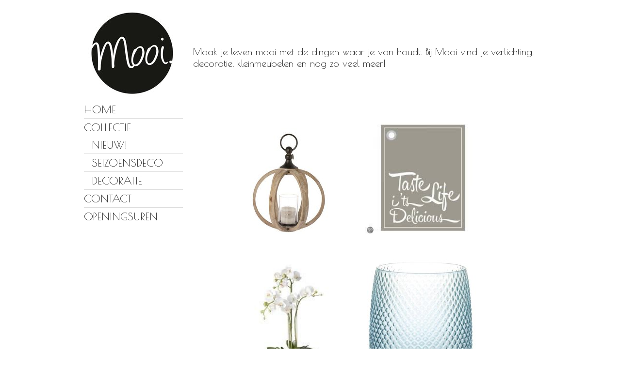

--- FILE ---
content_type: text/html
request_url: https://mooi-deco.be/collectie/decoratie
body_size: 4872
content:
<!DOCTYPE html><html prefix="og: http://ogp.me/ns#"><head><meta charset=utf-8><title>Decoratie | mooi-deco.be</title><meta name=robots content=all><meta name=generator content="One.com Web Editor"><meta http-equiv=Cache-Control content="must-revalidate, max-age=0, public"><meta http-equiv=Expires content=-1><meta name=viewport content="width=972" minpagewidth=972><meta name=MobileOptimized content=320><meta name=HandheldFriendly content=True><meta property=og:type content=website><meta property=og:title content="Decoratie | mooi-deco.be"><meta property=og:site_name content=mooi-deco.be><meta property=og:url content=https://mooi-deco.be/collectie/decoratie><meta name=twitter:card content=summary><link rel=canonical href=https://mooi-deco.be/collectie/decoratie><link rel=stylesheet href=/onewebstatic/eb9c3eebc3.css><script src=/onewebstatic/0a706a779e.js></script><link href="//fonts.googleapis.com/css?family=Poiret%20One%3A100%2C100italic%2C200%2C200italic%2C300%2C300italic%2C500%2C500italic%2C600%2C600italic%2C700%2C700italic%2C800%2C800italic%2C900%2C900italic%2Citalic%2Cregular&amp;subset=all" rel=stylesheet><link href="//fonts.googleapis.com/css?family=Great%20Vibes%3A100%2C100italic%2C200%2C200italic%2C300%2C300italic%2C500%2C500italic%2C600%2C600italic%2C700%2C700italic%2C800%2C800italic%2C900%2C900italic%2Citalic%2Cregular&amp;subset=all" rel=stylesheet><link href="//fonts.googleapis.com/css?family=Oswald%3A100%2C100italic%2C200%2C200italic%2C300%2C300italic%2C500%2C500italic%2C600%2C600italic%2C700%2C700italic%2C800%2C800italic%2C900%2C900italic%2Citalic%2Cregular&amp;subset=all" rel=stylesheet><link rel=stylesheet href=../onewebstatic/01cad00eef.css><link rel=stylesheet href=../onewebstatic/b0eac19dc9.css></head><body class="Preview_body__2wDzb bodyBackground" style=overflow-y:scroll;overflow-x:hidden><div><div data-mobile-pin=0 class="mm mm-mobile-preview"><header id=MobileHeader_container class=MobileHeader_container__1XW3y style=background-color:rgba(255,255,255,1)><div class="MobileHeader_title__1avp4 MobileHeader_pageTitle__2Od2E"><span class=MobileHeader_titleText__1M62s style="color:rgba(0,0,0,1);font-family:Poiret One;font-weight:normal;font-style:normal">Decoratie</span></div><div class=MobileHeader_dummyMenuIconContainer__3mfi4></div></header><div id=mm class=MobileHeaderMenu_mobileMenu__21p7v style=background-color:rgba(255,255,255,1)><ul><li><a href=https://mooi-deco.be/ style="background-color:rgba(255,255,255,1);color:rgba(0,0,0,1);font-size:16px;line-height:3;font-family:Poiret One" title=Home>Home</a></li><li class=expanded><div class=MobileHeaderMenu_expandCollapseItem__2WnRW><a href=https://mooi-deco.be/collectie/ style="background-color:rgba(255,255,255,1);color:rgba(0,0,0,1);font-size:16px;line-height:3;font-family:Poiret One" title=Collectie>Collectie</a><div class=MobileHeaderMenu_expandCollapseContainer__1rweD style=background-color:rgba(255,255,255,1)><span class=MobileHeaderMenu_arrowDown__1Dv_Z style=color:rgba(0,0,0,1);height:8px;width:8px;margin-top:-4px></span><span class=MobileHeaderMenu_arrowUp__2THXC style=color:rgba(0,0,0,1);height:8px;width:8px;margin-top:4px></span></div></div><ul><li><a href=https://mooi-deco.be/collectie/nieuw! style="background-color:rgba(255,255,255,1);color:rgba(0,0,0,1);font-size:16px;line-height:3;font-family:Poiret One" title=Nieuw!>Nieuw!</a></li><li><a href=https://mooi-deco.be/collectie/seizoensdecoratie style="background-color:rgba(255,255,255,1);color:rgba(0,0,0,1);font-size:16px;line-height:3;font-family:Poiret One" title=Seizoensdeco>Seizoensdeco</a></li><li><a href=https://mooi-deco.be/collectie/decoratie class=MobileHeaderMenu_current__2Nelz style="background-color:rgba(255,255,255,1);color:rgba(0,0,0,1);font-size:16px;line-height:3;font-family:Poiret One;font-weight:bold" title=Decoratie>Decoratie</a></li></ul></li><li><a href=https://mooi-deco.be/contact style="background-color:rgba(255,255,255,1);color:rgba(0,0,0,1);font-size:16px;line-height:3;font-family:Poiret One" title=Contact>Contact</a></li><li><a href=https://mooi-deco.be/openingsuren style="background-color:rgba(255,255,255,1);color:rgba(0,0,0,1);font-size:16px;line-height:3;font-family:Poiret One" title=Openingsuren>Openingsuren</a></li></ul></div><div id=mm-overlay class=MobileHeaderMenu_mobileMenu_overlay__3WPnz></div><div class="MobileHeader_menuIconContainer__lc-Zq off" id=MobileHeader_burgerMenuIcon data-active-bgcolor=rgba(0,0,0,1) data-inactive-bgcolor=rgba(0,0,0,1)><span style=background-color:rgba(0,0,0,1)></span><span style=background-color:rgba(0,0,0,1)></span><span style=background-color:rgba(0,0,0,1)></span></div></div></div><link rel=stylesheet href=../onewebstatic/641afa0453.css><div><link rel=stylesheet href=../onewebstatic/8da48cad6e.css><link rel=stylesheet href=../onewebstatic/6e824dbe5d.css></div><div class=template data-mobile-view=true><div class="Preview_row__3Fkye row" style=width:972px></div><div class="Preview_row__3Fkye row" style=min-height:2814px;width:972px><div class="Preview_column__1KeVx col" style=min-height:2814px;width:223px;float:left><div class="Preview_row__3Fkye row" style=min-height:208px;width:223px><div data-id=5E573C0A-4CF9-4328-8A41-0E9A102F6820 data-kind=IMAGE style=width:200px;min-height:200px;margin-top:8px;margin-left:19px class=Preview_componentWrapper__2i4QI><div data-in-template=true data-id=5E573C0A-4CF9-4328-8A41-0E9A102F6820 data-kind=Component data-specific-kind=IMAGE class="Preview_component__SbiKo mobileDown"><div class="Mobile_imageComponent__QXWk1 Mobile_cropMode__cLuJp" style=overflow:hidden data-width=200 data-height=200><img data-loading=lazy role=presentation data-scalestrategy=crop style=margin-top:0px;margin-left:0px;display:block;margin:0 src="https://impro.usercontent.one/appid/oneComWsb/domain/mooi-deco.be/media/mooi-deco.be/Mooi_logo.jpg?etag=%2218aef-54e26a05%22&amp;sourceContentType=image%2Fjpeg&amp;ignoreAspectRatio&amp;resize=200%2B200&amp;quality=85" srcset="https://impro.usercontent.one/appid/oneComWsb/domain/mooi-deco.be/media/mooi-deco.be/Mooi_logo.jpg?etag=%2218aef-54e26a05%22&amp;sourceContentType=image%2Fjpeg&amp;ignoreAspectRatio&amp;resize=200%2B200&amp;quality=85, https://impro.usercontent.one/appid/oneComWsb/domain/mooi-deco.be/media/mooi-deco.be/Mooi_logo.jpg?etag=%2218aef-54e26a05%22&amp;sourceContentType=image%2Fjpeg&amp;ignoreAspectRatio&amp;resize=400%2B400&amp;quality=85 2x, https://impro.usercontent.one/appid/oneComWsb/domain/mooi-deco.be/media/mooi-deco.be/Mooi_logo.jpg?etag=%2218aef-54e26a05%22&amp;sourceContentType=image%2Fjpeg&amp;ignoreAspectRatio&amp;resize=600%2B600&amp;quality=85 3x, https://impro.usercontent.one/appid/oneComWsb/domain/mooi-deco.be/media/mooi-deco.be/Mooi_logo.jpg?etag=%2218aef-54e26a05%22&amp;sourceContentType=image%2Fjpeg&amp;ignoreAspectRatio&amp;resize=800%2B800&amp;quality=85 4x" height=200 width=200 data-width=200 data-height=200></div></div></div></div><div class="Preview_row__3Fkye row" style=min-height:366px;width:223px><div data-id=8DBFB2B2-019F-4DD6-AAE8-27971E4329AF data-kind=MENU style=width:204px;min-height:366px;margin-top:0;margin-left:19px class=Preview_componentWrapper__2i4QI><div data-in-template=true data-id=8DBFB2B2-019F-4DD6-AAE8-27971E4329AF data-kind=Component data-specific-kind=MENU class=Preview_mobileHide__9T929><div class="menu menuself menuvertical tree horizontalalignfit" style=width:204px;height:366px><ul class=menu1><li><a class=level-0 href=https://mooi-deco.be/ ><span>Home</span></a><div class=divider></div></li><li><a class="expandable expanded level-0" href=https://mooi-deco.be/collectie/ ><span>Collectie</span></a><ul class=menu1><li><a class=level-1 href=https://mooi-deco.be/collectie/nieuw!><span>Nieuw!</span></a><div class=divider></div></li><li><a class=level-1 href=https://mooi-deco.be/collectie/seizoensdecoratie><span>Seizoensdeco</span></a><div class=divider></div></li><li><a class="selected level-1" href=https://mooi-deco.be/collectie/decoratie><span>Decoratie</span></a></li></ul><div class=divider></div></li><li><a class=level-0 href=https://mooi-deco.be/contact><span>Contact</span></a><div class=divider></div></li><li><a class=level-0 href=https://mooi-deco.be/openingsuren><span>Openingsuren</span></a></li></ul></div></div></div></div><div style=clear:both></div></div><div class="Preview_column__1KeVx col" style=min-height:2814px;width:749px;float:left><div data-id=5ED4FB73-AE42-418D-8E6E-18471A622F78 data-kind=BACKGROUND style=width:747px;min-height:2814px;margin-top:0;margin-left:2px class=Preview_componentWrapper__2i4QI><div data-in-template=true data-id=5ED4FB73-AE42-418D-8E6E-18471A622F78 data-kind=Block data-specific-kind=BACKGROUND class="Preview_block__16Zmu mobileDown"><div class="BackgroundPreview_backgroundComponent__3Dr5e BackgroundPreview_bgHeight__3dD2e hasChildren" style=background-color:rgba(255,255,255,1);min-height:2814px><div class="Preview_column__1KeVx col" style=min-height:100%><div class="Preview_row__3Fkye row" style=min-height:167px;width:747px><div data-id=F4C33524-9D82-4DC8-87B7-0D4DAA1B8D49 data-kind=TEXT style=width:710px;min-height:72px;margin-top:95px;margin-left:19px class=Preview_componentWrapper__2i4QI><div data-in-template=true data-id=F4C33524-9D82-4DC8-87B7-0D4DAA1B8D49 data-kind=Component data-specific-kind=TEXT class=Preview_component__SbiKo><div class="styles_contentContainer__lrPIa textnormal styles_text__3jGMu"><p class=mobile-undersized-upper><span style="font-weight: normal; font-style: normal; text-decoration: none; font-family: Poiret One; text-shadow: none; font-size: 20px !important;">Maak je leven mooi met de dingen waar je van houdt. Bij Mooi vind je verlichting, decoratie, kleinmeubelen en nog zo veel meer!</span></p><p class=mobile-undersized-upper><span style="font-weight: normal; font-style: normal; text-decoration: none; color: rgba(0,0,0,1); font-family: Great Vibes; text-shadow: none; font-size: 20px !important;">&nbsp;</span></p></div></div></div></div><div class="Preview_row__3Fkye row" style=min-height:1209px;width:747px><div class="Preview_column__1KeVx col" style=min-height:1209px;width:335px;float:left><div class="Preview_row__3Fkye row" style=min-height:317px;width:335px><div data-id=C2F5030C-A4B9-42BF-80CC-EA036AC9328E data-kind=IMAGE style=width:230px;min-height:236px;margin-top:81px;margin-left:89px class=Preview_componentWrapper__2i4QI><div data-in-template=false data-id=C2F5030C-A4B9-42BF-80CC-EA036AC9328E data-kind=Component data-specific-kind=IMAGE class=Preview_component__SbiKo><div class="Mobile_imageComponent__QXWk1 Mobile_cropMode__cLuJp" style=overflow:hidden data-width=230 data-height=236><img data-loading=lazy role=presentation data-scalestrategy=crop style=margin-top:0px;margin-left:0px;display:block;margin:0 src="https://impro.usercontent.one/appid/oneComWsb/domain/mooi-deco.be/media/mooi-deco.be/onewebmedia/007978.jpg?etag=%228064-56a793cf%22&amp;sourceContentType=image%2Fjpeg&amp;ignoreAspectRatio&amp;resize=254%2B254&amp;extract=0%2B0%2B230%2B236&amp;quality=85" srcset="https://impro.usercontent.one/appid/oneComWsb/domain/mooi-deco.be/media/mooi-deco.be/onewebmedia/007978.jpg?etag=%228064-56a793cf%22&amp;sourceContentType=image%2Fjpeg&amp;ignoreAspectRatio&amp;resize=254%2B254&amp;extract=0%2B0%2B230%2B236&amp;quality=85, https://impro.usercontent.one/appid/oneComWsb/domain/mooi-deco.be/media/mooi-deco.be/onewebmedia/007978.jpg?etag=%228064-56a793cf%22&amp;sourceContentType=image%2Fjpeg&amp;ignoreAspectRatio&amp;resize=508%2B508&amp;extract=0%2B0%2B460%2B472&amp;quality=85 2x, https://impro.usercontent.one/appid/oneComWsb/domain/mooi-deco.be/media/mooi-deco.be/onewebmedia/007978.jpg?etag=%228064-56a793cf%22&amp;sourceContentType=image%2Fjpeg&amp;ignoreAspectRatio&amp;resize=600%2B600&amp;extract=0%2B0%2B543%2B557&amp;quality=85 3x, https://impro.usercontent.one/appid/oneComWsb/domain/mooi-deco.be/media/mooi-deco.be/onewebmedia/007978.jpg?etag=%228064-56a793cf%22&amp;sourceContentType=image%2Fjpeg&amp;ignoreAspectRatio&amp;resize=600%2B600&amp;extract=0%2B0%2B543%2B557&amp;quality=85 4x" height=236 width=230 data-width=230 data-height=236></div></div></div></div><div class="Preview_row__3Fkye row" style=min-height:288px;width:335px><div data-id=D1756DFB-A9E1-436A-9D41-FB03676BE307 data-kind=IMAGE style=width:234px;min-height:236px;margin-top:52px;margin-left:89px class=Preview_componentWrapper__2i4QI><div data-in-template=false data-id=D1756DFB-A9E1-436A-9D41-FB03676BE307 data-kind=Component data-specific-kind=IMAGE class=Preview_component__SbiKo><div class="Mobile_imageComponent__QXWk1 Mobile_cropMode__cLuJp" style=overflow:hidden data-width=234 data-height=236><img data-loading=lazy role=presentation data-scalestrategy=crop style=margin-top:0px;margin-left:0px;display:block;margin:0 src="https://impro.usercontent.one/appid/oneComWsb/domain/mooi-deco.be/media/mooi-deco.be/images.jpeg?etag=%22W%2F%22%20%22105b-54e3ac84%22&amp;sourceContentType=image%2Fjpeg&amp;ignoreAspectRatio&amp;resize=225%2B225&amp;extract=0%2B0%2B197%2B199&amp;quality=85" srcset="https://impro.usercontent.one/appid/oneComWsb/domain/mooi-deco.be/media/mooi-deco.be/images.jpeg?etag=%22W%2F%22%20%22105b-54e3ac84%22&amp;sourceContentType=image%2Fjpeg&amp;ignoreAspectRatio&amp;resize=225%2B225&amp;extract=0%2B0%2B197%2B199&amp;quality=85, https://impro.usercontent.one/appid/oneComWsb/domain/mooi-deco.be/media/mooi-deco.be/images.jpeg?etag=%22W%2F%22%20%22105b-54e3ac84%22&amp;sourceContentType=image%2Fjpeg&amp;ignoreAspectRatio&amp;resize=225%2B225&amp;extract=0%2B0%2B197%2B199&amp;quality=85 2x, https://impro.usercontent.one/appid/oneComWsb/domain/mooi-deco.be/media/mooi-deco.be/images.jpeg?etag=%22W%2F%22%20%22105b-54e3ac84%22&amp;sourceContentType=image%2Fjpeg&amp;ignoreAspectRatio&amp;resize=225%2B225&amp;extract=0%2B0%2B197%2B199&amp;quality=85 3x, https://impro.usercontent.one/appid/oneComWsb/domain/mooi-deco.be/media/mooi-deco.be/images.jpeg?etag=%22W%2F%22%20%22105b-54e3ac84%22&amp;sourceContentType=image%2Fjpeg&amp;ignoreAspectRatio&amp;resize=225%2B225&amp;extract=0%2B0%2B197%2B199&amp;quality=85 4x" height=236 width=234 data-width=234 data-height=236></div></div></div></div><div class="Preview_row__3Fkye row" style=min-height:272px;width:335px><div data-id=24E4E657-F467-401E-BD94-42C4CF805227 data-kind=IMAGE style=width:236px;min-height:236px;margin-top:36px;margin-left:89px class=Preview_componentWrapper__2i4QI><div data-in-template=false data-id=24E4E657-F467-401E-BD94-42C4CF805227 data-kind=Component data-specific-kind=IMAGE class=Preview_component__SbiKo><div class="Mobile_imageComponent__QXWk1 Mobile_cropMode__cLuJp" style=overflow:hidden data-width=236 data-height=236><img data-loading=lazy role=presentation data-scalestrategy=crop style=margin-top:0px;margin-left:0px;display:block;margin:0 src="https://impro.usercontent.one/appid/oneComWsb/domain/mooi-deco.be/media/mooi-deco.be/images-1.jpeg?etag=%22W%2F%22%20%22919-54e3acf8%22&amp;sourceContentType=image%2Fjpeg&amp;ignoreAspectRatio&amp;resize=163%2B163&amp;quality=85" srcset="https://impro.usercontent.one/appid/oneComWsb/domain/mooi-deco.be/media/mooi-deco.be/images-1.jpeg?etag=%22W%2F%22%20%22919-54e3acf8%22&amp;sourceContentType=image%2Fjpeg&amp;ignoreAspectRatio&amp;resize=163%2B163&amp;quality=85, https://impro.usercontent.one/appid/oneComWsb/domain/mooi-deco.be/media/mooi-deco.be/images-1.jpeg?etag=%22W%2F%22%20%22919-54e3acf8%22&amp;sourceContentType=image%2Fjpeg&amp;ignoreAspectRatio&amp;resize=163%2B163&amp;quality=85 2x, https://impro.usercontent.one/appid/oneComWsb/domain/mooi-deco.be/media/mooi-deco.be/images-1.jpeg?etag=%22W%2F%22%20%22919-54e3acf8%22&amp;sourceContentType=image%2Fjpeg&amp;ignoreAspectRatio&amp;resize=163%2B163&amp;quality=85 3x, https://impro.usercontent.one/appid/oneComWsb/domain/mooi-deco.be/media/mooi-deco.be/images-1.jpeg?etag=%22W%2F%22%20%22919-54e3acf8%22&amp;sourceContentType=image%2Fjpeg&amp;ignoreAspectRatio&amp;resize=163%2B163&amp;quality=85 4x" height=236 width=236 data-width=236 data-height=236></div></div></div></div><div class="Preview_row__3Fkye row" style=min-height:332px;width:335px><div data-id=3EBE0E2D-4F9C-4B27-BD94-C0A5FAA0EC27 data-kind=IMAGE style=width:246px;min-height:291px;margin-top:41px;margin-left:89px class=Preview_componentWrapper__2i4QI><div data-in-template=false data-id=3EBE0E2D-4F9C-4B27-BD94-C0A5FAA0EC27 data-kind=Component data-specific-kind=IMAGE class=Preview_component__SbiKo><div class="Mobile_imageComponent__QXWk1 Mobile_cropMode__cLuJp" style=overflow:hidden data-width=246 data-height=291><img data-loading=lazy role=presentation data-scalestrategy=crop style=margin-top:0px;margin-left:0px;display:block;margin:0 src="https://impro.usercontent.one/appid/oneComWsb/domain/mooi-deco.be/media/mooi-deco.be/marmerplateauTW9336A.jpg?etag=%22W%2F%22%20%22bfb-54e3b88f%22&amp;sourceContentType=image%2Fjpeg&amp;ignoreAspectRatio&amp;resize=172%2B197&amp;extract=0%2B0%2B166%2B196&amp;quality=85" srcset="https://impro.usercontent.one/appid/oneComWsb/domain/mooi-deco.be/media/mooi-deco.be/marmerplateauTW9336A.jpg?etag=%22W%2F%22%20%22bfb-54e3b88f%22&amp;sourceContentType=image%2Fjpeg&amp;ignoreAspectRatio&amp;resize=172%2B197&amp;extract=0%2B0%2B166%2B196&amp;quality=85, https://impro.usercontent.one/appid/oneComWsb/domain/mooi-deco.be/media/mooi-deco.be/marmerplateauTW9336A.jpg?etag=%22W%2F%22%20%22bfb-54e3b88f%22&amp;sourceContentType=image%2Fjpeg&amp;ignoreAspectRatio&amp;resize=172%2B197&amp;extract=0%2B0%2B166%2B196&amp;quality=85 2x, https://impro.usercontent.one/appid/oneComWsb/domain/mooi-deco.be/media/mooi-deco.be/marmerplateauTW9336A.jpg?etag=%22W%2F%22%20%22bfb-54e3b88f%22&amp;sourceContentType=image%2Fjpeg&amp;ignoreAspectRatio&amp;resize=172%2B197&amp;extract=0%2B0%2B166%2B196&amp;quality=85 3x, https://impro.usercontent.one/appid/oneComWsb/domain/mooi-deco.be/media/mooi-deco.be/marmerplateauTW9336A.jpg?etag=%22W%2F%22%20%22bfb-54e3b88f%22&amp;sourceContentType=image%2Fjpeg&amp;ignoreAspectRatio&amp;resize=172%2B197&amp;extract=0%2B0%2B166%2B196&amp;quality=85 4x" height=291 width=246 data-width=246 data-height=291></div></div></div></div><div style=clear:both></div></div><div class="Preview_column__1KeVx col" style=min-height:1209px;width:297px;float:left><div class="Preview_row__3Fkye row" style=min-height:317px;width:297px><div data-id=3EE63B67-5DF1-4F81-A5ED-E9DB0F2523DC data-kind=IMAGE style=width:238px;min-height:236px;margin-top:81px;margin-left:38px class=Preview_componentWrapper__2i4QI><div data-in-template=false data-id=3EE63B67-5DF1-4F81-A5ED-E9DB0F2523DC data-kind=Component data-specific-kind=IMAGE class=Preview_component__SbiKo><div class="Mobile_imageComponent__QXWk1 Mobile_cropMode__cLuJp" style=overflow:hidden data-width=238 data-height=236><img data-loading=lazy role=presentation data-scalestrategy=crop style=margin-top:0px;margin-left:0px;display:block;margin:0 src="https://impro.usercontent.one/appid/oneComWsb/domain/mooi-deco.be/media/mooi-deco.be/images-3.jpeg?etag=%22W%2F%22%20%221391-54e3ac6e%22&amp;sourceContentType=image%2Fjpeg&amp;ignoreAspectRatio&amp;resize=224%2B224&amp;extract=0%2B0%2B224%2B222&amp;quality=85" srcset="https://impro.usercontent.one/appid/oneComWsb/domain/mooi-deco.be/media/mooi-deco.be/images-3.jpeg?etag=%22W%2F%22%20%221391-54e3ac6e%22&amp;sourceContentType=image%2Fjpeg&amp;ignoreAspectRatio&amp;resize=224%2B224&amp;extract=0%2B0%2B224%2B222&amp;quality=85, https://impro.usercontent.one/appid/oneComWsb/domain/mooi-deco.be/media/mooi-deco.be/images-3.jpeg?etag=%22W%2F%22%20%221391-54e3ac6e%22&amp;sourceContentType=image%2Fjpeg&amp;ignoreAspectRatio&amp;resize=224%2B224&amp;extract=0%2B0%2B224%2B222&amp;quality=85 2x, https://impro.usercontent.one/appid/oneComWsb/domain/mooi-deco.be/media/mooi-deco.be/images-3.jpeg?etag=%22W%2F%22%20%221391-54e3ac6e%22&amp;sourceContentType=image%2Fjpeg&amp;ignoreAspectRatio&amp;resize=224%2B224&amp;extract=0%2B0%2B224%2B222&amp;quality=85 3x, https://impro.usercontent.one/appid/oneComWsb/domain/mooi-deco.be/media/mooi-deco.be/images-3.jpeg?etag=%22W%2F%22%20%221391-54e3ac6e%22&amp;sourceContentType=image%2Fjpeg&amp;ignoreAspectRatio&amp;resize=224%2B224&amp;extract=0%2B0%2B224%2B222&amp;quality=85 4x" height=236 width=238 data-width=238 data-height=236></div></div></div></div><div class="Preview_row__3Fkye row" style=min-height:297px;width:297px><div data-id=77A50155-1EE2-438D-9136-6F1F0F015FB7 data-kind=IMAGE style=width:245px;min-height:245px;margin-top:52px;margin-left:43px class=Preview_componentWrapper__2i4QI><div data-in-template=false data-id=77A50155-1EE2-438D-9136-6F1F0F015FB7 data-kind=Component data-specific-kind=IMAGE class=Preview_component__SbiKo><div class="Mobile_imageComponent__QXWk1 Mobile_cropMode__cLuJp" style=overflow:hidden data-width=245 data-height=245><img data-loading=lazy role=presentation data-scalestrategy=crop style=margin-top:-16px;margin-left:-27px;display:block;margin:0 src="https://impro.usercontent.one/appid/oneComWsb/domain/mooi-deco.be/media/mooi-deco.be/onewebmedia/421254.jpg?etag=%22W%2F%22%20%2210064-56a79405%22&amp;sourceContentType=image%2Fjpeg&amp;ignoreAspectRatio&amp;resize=274%2B274&amp;extract=27%2B16%2B245%2B245&amp;quality=85" srcset="https://impro.usercontent.one/appid/oneComWsb/domain/mooi-deco.be/media/mooi-deco.be/onewebmedia/421254.jpg?etag=%22W%2F%22%20%2210064-56a79405%22&amp;sourceContentType=image%2Fjpeg&amp;ignoreAspectRatio&amp;resize=274%2B274&amp;extract=27%2B16%2B245%2B245&amp;quality=85, https://impro.usercontent.one/appid/oneComWsb/domain/mooi-deco.be/media/mooi-deco.be/onewebmedia/421254.jpg?etag=%22W%2F%22%20%2210064-56a79405%22&amp;sourceContentType=image%2Fjpeg&amp;ignoreAspectRatio&amp;resize=548%2B548&amp;extract=54%2B32%2B490%2B490&amp;quality=85 2x, https://impro.usercontent.one/appid/oneComWsb/domain/mooi-deco.be/media/mooi-deco.be/onewebmedia/421254.jpg?etag=%22W%2F%22%20%2210064-56a79405%22&amp;sourceContentType=image%2Fjpeg&amp;ignoreAspectRatio&amp;resize=600%2B600&amp;extract=59%2B35%2B536%2B536&amp;quality=85 3x, https://impro.usercontent.one/appid/oneComWsb/domain/mooi-deco.be/media/mooi-deco.be/onewebmedia/421254.jpg?etag=%22W%2F%22%20%2210064-56a79405%22&amp;sourceContentType=image%2Fjpeg&amp;ignoreAspectRatio&amp;resize=600%2B600&amp;extract=59%2B35%2B536%2B536&amp;quality=85 4x" height=245 width=245 data-width=245 data-height=245></div></div></div></div><div class="Preview_row__3Fkye row" style=min-height:263px;width:297px><div data-id=93936FC7-04B9-4968-8496-96941DF65FFB data-kind=IMAGE style=width:254px;min-height:236px;margin-top:27px;margin-left:39px class=Preview_componentWrapper__2i4QI><div data-in-template=false data-id=93936FC7-04B9-4968-8496-96941DF65FFB data-kind=Component data-specific-kind=IMAGE class=Preview_component__SbiKo><div class="Mobile_imageComponent__QXWk1 Mobile_cropMode__cLuJp" style=overflow:hidden data-width=254 data-height=236><img data-loading=lazy role=presentation data-scalestrategy=crop style=margin-top:-18px;margin-left:0px;display:block;margin:0 src="https://impro.usercontent.one/appid/oneComWsb/domain/mooi-deco.be/media/mooi-deco.be/onewebmedia/441021.jpg?etag=%228064-56a7943c%22&amp;sourceContentType=image%2Fjpeg&amp;ignoreAspectRatio&amp;resize=254%2B254&amp;extract=0%2B18%2B254%2B236&amp;quality=85" srcset="https://impro.usercontent.one/appid/oneComWsb/domain/mooi-deco.be/media/mooi-deco.be/onewebmedia/441021.jpg?etag=%228064-56a7943c%22&amp;sourceContentType=image%2Fjpeg&amp;ignoreAspectRatio&amp;resize=254%2B254&amp;extract=0%2B18%2B254%2B236&amp;quality=85, https://impro.usercontent.one/appid/oneComWsb/domain/mooi-deco.be/media/mooi-deco.be/onewebmedia/441021.jpg?etag=%228064-56a7943c%22&amp;sourceContentType=image%2Fjpeg&amp;ignoreAspectRatio&amp;resize=508%2B508&amp;extract=0%2B36%2B508%2B472&amp;quality=85 2x, https://impro.usercontent.one/appid/oneComWsb/domain/mooi-deco.be/media/mooi-deco.be/onewebmedia/441021.jpg?etag=%228064-56a7943c%22&amp;sourceContentType=image%2Fjpeg&amp;ignoreAspectRatio&amp;resize=600%2B600&amp;extract=0%2B42%2B600%2B557&amp;quality=85 3x, https://impro.usercontent.one/appid/oneComWsb/domain/mooi-deco.be/media/mooi-deco.be/onewebmedia/441021.jpg?etag=%228064-56a7943c%22&amp;sourceContentType=image%2Fjpeg&amp;ignoreAspectRatio&amp;resize=600%2B600&amp;extract=0%2B42%2B600%2B557&amp;quality=85 4x" height=236 width=254 data-width=254 data-height=236></div></div></div></div><div class="Preview_row__3Fkye row" style=min-height:331px;width:297px><div data-id=562BD694-6FA4-491B-B09B-B7E8564E313F data-kind=IMAGE style=width:259px;min-height:288px;margin-top:43px;margin-left:38px class=Preview_componentWrapper__2i4QI><div data-in-template=false data-id=562BD694-6FA4-491B-B09B-B7E8564E313F data-kind=Component data-specific-kind=IMAGE class=Preview_component__SbiKo><div class="Mobile_imageComponent__QXWk1 Mobile_cropMode__cLuJp" style=overflow:hidden data-width=259 data-height=288><img data-loading=lazy role=presentation data-scalestrategy=crop style=margin-top:-2px;margin-left:-22px;display:block;margin:0 src="https://impro.usercontent.one/appid/oneComWsb/domain/mooi-deco.be/media/mooi-deco.be/ananaskeramiekmadamstoltz13C84501.jpg?etag=%22W%2F%22%20%22ec3-54e3b928%22&amp;sourceContentType=image%2Fjpeg&amp;ignoreAspectRatio&amp;resize=172%2B197&amp;extract=13%2B1%2B153%2B170&amp;quality=85" srcset="https://impro.usercontent.one/appid/oneComWsb/domain/mooi-deco.be/media/mooi-deco.be/ananaskeramiekmadamstoltz13C84501.jpg?etag=%22W%2F%22%20%22ec3-54e3b928%22&amp;sourceContentType=image%2Fjpeg&amp;ignoreAspectRatio&amp;resize=172%2B197&amp;extract=13%2B1%2B153%2B170&amp;quality=85, https://impro.usercontent.one/appid/oneComWsb/domain/mooi-deco.be/media/mooi-deco.be/ananaskeramiekmadamstoltz13C84501.jpg?etag=%22W%2F%22%20%22ec3-54e3b928%22&amp;sourceContentType=image%2Fjpeg&amp;ignoreAspectRatio&amp;resize=172%2B197&amp;extract=13%2B1%2B153%2B170&amp;quality=85 2x, https://impro.usercontent.one/appid/oneComWsb/domain/mooi-deco.be/media/mooi-deco.be/ananaskeramiekmadamstoltz13C84501.jpg?etag=%22W%2F%22%20%22ec3-54e3b928%22&amp;sourceContentType=image%2Fjpeg&amp;ignoreAspectRatio&amp;resize=172%2B197&amp;extract=13%2B1%2B153%2B170&amp;quality=85 3x, https://impro.usercontent.one/appid/oneComWsb/domain/mooi-deco.be/media/mooi-deco.be/ananaskeramiekmadamstoltz13C84501.jpg?etag=%22W%2F%22%20%22ec3-54e3b928%22&amp;sourceContentType=image%2Fjpeg&amp;ignoreAspectRatio&amp;resize=172%2B197&amp;extract=13%2B1%2B153%2B170&amp;quality=85 4x" height=288 width=259 data-width=259 data-height=288></div></div></div></div><div style=clear:both></div></div></div><div class="Preview_row__3Fkye row" style=min-height:252px;width:747px><div class="Preview_float__1PmYU float" style=top:141px;left:40px;z-index:999><div data-id=F15FA2F1-C2E9-4609-A2E9-772D8D1A494A data-kind=BACKGROUND style=width:668px;min-height:1px class=Preview_componentWrapper__2i4QI><div data-in-template=false data-id=F15FA2F1-C2E9-4609-A2E9-772D8D1A494A data-kind=Component data-specific-kind=BACKGROUND class=Preview_mobileHide__9T929><div class="BackgroundPreview_backgroundComponent__3Dr5e BackgroundPreview_bgHeight__3dD2e" style="border-color:rgba(221,221,221,1);border-style:solid;border-width:0px 0px 1px 0px;background-clip:padding-box;min-height:1px"></div></div></div></div><div data-id=47684F83-8600-4EEB-A85B-39AFF3C6DEF0 data-kind=IMAGE style=width:172px;min-height:197px;margin-top:55px;margin-left:89px;z-index:1009 class=Preview_componentWrapper__2i4QI><div data-in-template=false data-id=47684F83-8600-4EEB-A85B-39AFF3C6DEF0 data-kind=Component data-specific-kind=IMAGE class=Preview_component__SbiKo><div class="Mobile_imageComponent__QXWk1 Mobile_cropMode__cLuJp" style=overflow:hidden data-width=172 data-height=197><img data-loading=lazy role=presentation data-scalestrategy=crop style=margin-top:0px;margin-left:0px;display:block;margin:0 src="https://impro.usercontent.one/appid/oneComWsb/domain/mooi-deco.be/media/mooi-deco.be/BC018MB130630.jpg?etag=%22W%2F%22%20%22d24-54e3b8f7%22&amp;sourceContentType=image%2Fjpeg&amp;ignoreAspectRatio&amp;resize=172%2B197&amp;extract=0%2B0%2B169%2B194&amp;quality=85" srcset="https://impro.usercontent.one/appid/oneComWsb/domain/mooi-deco.be/media/mooi-deco.be/BC018MB130630.jpg?etag=%22W%2F%22%20%22d24-54e3b8f7%22&amp;sourceContentType=image%2Fjpeg&amp;ignoreAspectRatio&amp;resize=172%2B197&amp;extract=0%2B0%2B169%2B194&amp;quality=85, https://impro.usercontent.one/appid/oneComWsb/domain/mooi-deco.be/media/mooi-deco.be/BC018MB130630.jpg?etag=%22W%2F%22%20%22d24-54e3b8f7%22&amp;sourceContentType=image%2Fjpeg&amp;ignoreAspectRatio&amp;resize=172%2B197&amp;extract=0%2B0%2B169%2B194&amp;quality=85 2x, https://impro.usercontent.one/appid/oneComWsb/domain/mooi-deco.be/media/mooi-deco.be/BC018MB130630.jpg?etag=%22W%2F%22%20%22d24-54e3b8f7%22&amp;sourceContentType=image%2Fjpeg&amp;ignoreAspectRatio&amp;resize=172%2B197&amp;extract=0%2B0%2B169%2B194&amp;quality=85 3x, https://impro.usercontent.one/appid/oneComWsb/domain/mooi-deco.be/media/mooi-deco.be/BC018MB130630.jpg?etag=%22W%2F%22%20%22d24-54e3b8f7%22&amp;sourceContentType=image%2Fjpeg&amp;ignoreAspectRatio&amp;resize=172%2B197&amp;extract=0%2B0%2B169%2B194&amp;quality=85 4x" height=197 width=172 data-width=172 data-height=197></div></div></div></div><div class="Preview_row__3Fkye row" style=min-height:616px;width:747px><div data-id=6741F60E-A6EF-4CE5-8F1B-9395D45454CE data-kind=IMAGE style=width:222px;min-height:222px;margin-top:394px;margin-left:93px class=Preview_componentWrapper__2i4QI><div data-in-template=false data-id=6741F60E-A6EF-4CE5-8F1B-9395D45454CE data-kind=Component data-specific-kind=IMAGE class=Preview_component__SbiKo><div class="Mobile_imageComponent__QXWk1 Mobile_cropMode__cLuJp" style=overflow:hidden data-width=222 data-height=222><img data-loading=lazy role=presentation data-scalestrategy=crop style=margin-top:0px;margin-left:0px;display:block;margin:0 src="https://impro.usercontent.one/appid/oneComWsb/domain/mooi-deco.be/media/mooi-deco.be/642367_1-150x150.jpg?etag=%22W%2F%22%20%2232b7-54e3b96f%22&amp;sourceContentType=image%2Fjpeg&amp;ignoreAspectRatio&amp;resize=150%2B150&amp;quality=85" srcset="https://impro.usercontent.one/appid/oneComWsb/domain/mooi-deco.be/media/mooi-deco.be/642367_1-150x150.jpg?etag=%22W%2F%22%20%2232b7-54e3b96f%22&amp;sourceContentType=image%2Fjpeg&amp;ignoreAspectRatio&amp;resize=150%2B150&amp;quality=85, https://impro.usercontent.one/appid/oneComWsb/domain/mooi-deco.be/media/mooi-deco.be/642367_1-150x150.jpg?etag=%22W%2F%22%20%2232b7-54e3b96f%22&amp;sourceContentType=image%2Fjpeg&amp;ignoreAspectRatio&amp;resize=150%2B150&amp;quality=85 2x, https://impro.usercontent.one/appid/oneComWsb/domain/mooi-deco.be/media/mooi-deco.be/642367_1-150x150.jpg?etag=%22W%2F%22%20%2232b7-54e3b96f%22&amp;sourceContentType=image%2Fjpeg&amp;ignoreAspectRatio&amp;resize=150%2B150&amp;quality=85 3x, https://impro.usercontent.one/appid/oneComWsb/domain/mooi-deco.be/media/mooi-deco.be/642367_1-150x150.jpg?etag=%22W%2F%22%20%2232b7-54e3b96f%22&amp;sourceContentType=image%2Fjpeg&amp;ignoreAspectRatio&amp;resize=150%2B150&amp;quality=85 4x" height=222 width=222 data-width=222 data-height=222></div></div></div></div><div class="Preview_row__3Fkye row" style=min-height:275px;width:747px><div class="Preview_column__1KeVx col" style=min-height:275px;width:315px;float:left><div data-id=992FEE2E-545D-4F0D-A01A-7DBF774CCA08 data-kind=IMAGE style=width:218px;min-height:218px;margin-top:57px;margin-left:97px class=Preview_componentWrapper__2i4QI><div data-in-template=false data-id=992FEE2E-545D-4F0D-A01A-7DBF774CCA08 data-kind=Component data-specific-kind=IMAGE class=Preview_component__SbiKo><div class="Mobile_imageComponent__QXWk1 Mobile_cropMode__cLuJp" style=overflow:hidden data-width=218 data-height=218><img data-loading=lazy role=presentation data-scalestrategy=crop style=margin-top:0px;margin-left:0px;display:block;margin:0 src="https://impro.usercontent.one/appid/oneComWsb/domain/mooi-deco.be/media/mooi-deco.be/640010_1-150x150.jpg?etag=%22W%2F%22%20%22427b-54e3b997%22&amp;sourceContentType=image%2Fjpeg&amp;ignoreAspectRatio&amp;resize=150%2B150&amp;quality=85" srcset="https://impro.usercontent.one/appid/oneComWsb/domain/mooi-deco.be/media/mooi-deco.be/640010_1-150x150.jpg?etag=%22W%2F%22%20%22427b-54e3b997%22&amp;sourceContentType=image%2Fjpeg&amp;ignoreAspectRatio&amp;resize=150%2B150&amp;quality=85, https://impro.usercontent.one/appid/oneComWsb/domain/mooi-deco.be/media/mooi-deco.be/640010_1-150x150.jpg?etag=%22W%2F%22%20%22427b-54e3b997%22&amp;sourceContentType=image%2Fjpeg&amp;ignoreAspectRatio&amp;resize=150%2B150&amp;quality=85 2x, https://impro.usercontent.one/appid/oneComWsb/domain/mooi-deco.be/media/mooi-deco.be/640010_1-150x150.jpg?etag=%22W%2F%22%20%22427b-54e3b997%22&amp;sourceContentType=image%2Fjpeg&amp;ignoreAspectRatio&amp;resize=150%2B150&amp;quality=85 3x, https://impro.usercontent.one/appid/oneComWsb/domain/mooi-deco.be/media/mooi-deco.be/640010_1-150x150.jpg?etag=%22W%2F%22%20%22427b-54e3b997%22&amp;sourceContentType=image%2Fjpeg&amp;ignoreAspectRatio&amp;resize=150%2B150&amp;quality=85 4x" height=218 width=218 data-width=218 data-height=218></div></div></div><div style=clear:both></div></div><div class="Preview_column__1KeVx col" style=min-height:275px;width:308px;float:left><div data-id=1B7DAFCA-F5D0-4DF3-8622-904F892E77A3 data-kind=IMAGE style=width:217px;min-height:217px;margin-top:58px;margin-left:91px class=Preview_componentWrapper__2i4QI><div data-in-template=false data-id=1B7DAFCA-F5D0-4DF3-8622-904F892E77A3 data-kind=Component data-specific-kind=IMAGE class=Preview_component__SbiKo><div class="Mobile_imageComponent__QXWk1 Mobile_cropMode__cLuJp" style=overflow:hidden data-width=217 data-height=217><img data-loading=lazy role=presentation data-scalestrategy=crop style=margin-top:0px;margin-left:0px;display:block;margin:0 src="https://impro.usercontent.one/appid/oneComWsb/domain/mooi-deco.be/media/mooi-deco.be/640008_1-150x150.jpg?etag=%22W%2F%22%20%2235bc-54e3b9b5%22&amp;sourceContentType=image%2Fjpeg&amp;ignoreAspectRatio&amp;resize=150%2B150&amp;extract=0%2B0%2B149%2B149&amp;quality=85" srcset="https://impro.usercontent.one/appid/oneComWsb/domain/mooi-deco.be/media/mooi-deco.be/640008_1-150x150.jpg?etag=%22W%2F%22%20%2235bc-54e3b9b5%22&amp;sourceContentType=image%2Fjpeg&amp;ignoreAspectRatio&amp;resize=150%2B150&amp;extract=0%2B0%2B149%2B149&amp;quality=85, https://impro.usercontent.one/appid/oneComWsb/domain/mooi-deco.be/media/mooi-deco.be/640008_1-150x150.jpg?etag=%22W%2F%22%20%2235bc-54e3b9b5%22&amp;sourceContentType=image%2Fjpeg&amp;ignoreAspectRatio&amp;resize=150%2B150&amp;extract=0%2B0%2B149%2B149&amp;quality=85 2x, https://impro.usercontent.one/appid/oneComWsb/domain/mooi-deco.be/media/mooi-deco.be/640008_1-150x150.jpg?etag=%22W%2F%22%20%2235bc-54e3b9b5%22&amp;sourceContentType=image%2Fjpeg&amp;ignoreAspectRatio&amp;resize=150%2B150&amp;extract=0%2B0%2B149%2B149&amp;quality=85 3x, https://impro.usercontent.one/appid/oneComWsb/domain/mooi-deco.be/media/mooi-deco.be/640008_1-150x150.jpg?etag=%22W%2F%22%20%2235bc-54e3b9b5%22&amp;sourceContentType=image%2Fjpeg&amp;ignoreAspectRatio&amp;resize=150%2B150&amp;extract=0%2B0%2B149%2B149&amp;quality=85 4x" height=217 width=217 data-width=217 data-height=217></div></div></div><div style=clear:both></div></div></div><div class="Preview_row__3Fkye row" style=min-height:270px;width:747px><div class="Preview_float__1PmYU float" style=top:81px;left:429px;z-index:1019><div data-id=84DB2281-A75B-4762-9950-3925DBCAD7DD data-kind=IMAGE style=width:172px;min-height:189px class=Preview_componentWrapper__2i4QI><div data-in-template=false data-id=84DB2281-A75B-4762-9950-3925DBCAD7DD data-kind=Component data-specific-kind=IMAGE class=Preview_component__SbiKo><div class="Mobile_imageComponent__QXWk1 Mobile_cropMode__cLuJp" style=overflow:hidden data-width=172 data-height=189><img data-loading=lazy role=presentation data-scalestrategy=crop style=margin-top:0px;margin-left:0px;display:block;margin:0 src="https://impro.usercontent.one/appid/oneComWsb/domain/mooi-deco.be/media/mooi-deco.be/641069_1-150x150.jpg?etag=%22W%2F%22%20%222e34-54e3ba4e%22&amp;sourceContentType=image%2Fjpeg&amp;ignoreAspectRatio&amp;resize=150%2B150&amp;extract=0%2B0%2B136%2B150&amp;quality=85" srcset="https://impro.usercontent.one/appid/oneComWsb/domain/mooi-deco.be/media/mooi-deco.be/641069_1-150x150.jpg?etag=%22W%2F%22%20%222e34-54e3ba4e%22&amp;sourceContentType=image%2Fjpeg&amp;ignoreAspectRatio&amp;resize=150%2B150&amp;extract=0%2B0%2B136%2B150&amp;quality=85, https://impro.usercontent.one/appid/oneComWsb/domain/mooi-deco.be/media/mooi-deco.be/641069_1-150x150.jpg?etag=%22W%2F%22%20%222e34-54e3ba4e%22&amp;sourceContentType=image%2Fjpeg&amp;ignoreAspectRatio&amp;resize=150%2B150&amp;extract=0%2B0%2B136%2B150&amp;quality=85 2x, https://impro.usercontent.one/appid/oneComWsb/domain/mooi-deco.be/media/mooi-deco.be/641069_1-150x150.jpg?etag=%22W%2F%22%20%222e34-54e3ba4e%22&amp;sourceContentType=image%2Fjpeg&amp;ignoreAspectRatio&amp;resize=150%2B150&amp;extract=0%2B0%2B136%2B150&amp;quality=85 3x, https://impro.usercontent.one/appid/oneComWsb/domain/mooi-deco.be/media/mooi-deco.be/641069_1-150x150.jpg?etag=%22W%2F%22%20%222e34-54e3ba4e%22&amp;sourceContentType=image%2Fjpeg&amp;ignoreAspectRatio&amp;resize=150%2B150&amp;extract=0%2B0%2B136%2B150&amp;quality=85 4x" height=189 width=172 data-width=172 data-height=189></div></div></div></div><div class="Preview_float__1PmYU float" style=top:102px;left:19px;z-index:509><div data-id=A2897CDC-FB72-4D18-8D23-81A2AE894741 data-kind=BACKGROUND style=width:711px;min-height:32px class=Preview_componentWrapper__2i4QI><div data-in-template=true data-id=A2897CDC-FB72-4D18-8D23-81A2AE894741 data-kind=Component data-specific-kind=BACKGROUND class=Preview_mobileHide__9T929><div class="BackgroundPreview_backgroundComponent__3Dr5e BackgroundPreview_bgHeight__3dD2e" style=min-height:32px></div></div></div></div><div data-id=34B5A3FE-F653-4D9C-A818-126776139CE6 data-kind=BACKGROUND style=width:710px;min-height:57px;margin-top:45px;margin-left:19px;z-index:505 class=Preview_componentWrapper__2i4QI><div data-in-template=true data-id=34B5A3FE-F653-4D9C-A818-126776139CE6 data-kind=Block data-specific-kind=BACKGROUND class="Preview_block__16Zmu mobileDown"><div class="BackgroundPreview_backgroundComponent__3Dr5e BackgroundPreview_bgHeight__3dD2e hasChildren" style="border-color:rgba(221,221,221,1);border-style:solid;border-width:1px 0px 0px 0px;background-clip:padding-box;min-height:57px"><div class="Preview_column__1KeVx col" style=min-height:100%><div class="Preview_row__3Fkye row" style=min-height:33px;width:710px><div data-id=6E487C8B-035E-4E9F-BAE8-6990EE1D6357 data-kind=TEXT style=width:710px;min-height:13px;margin-top:20px;margin-left:0 class=Preview_componentWrapper__2i4QI><div data-in-template=true data-id=6E487C8B-035E-4E9F-BAE8-6990EE1D6357 data-kind=Component data-specific-kind=TEXT class="Preview_component__SbiKo mobileDown"><div class="styles_contentContainer__lrPIa textnormal styles_text__3jGMu"><p style="font-size: 11px;" class=mobile-undersized-lower><span class="textnormal mobile-undersized-lower" style="font-size: 11px;">Copyright © All Rights Reserved.</span></p></div></div></div></div><div style=clear:both></div></div></div></div></div></div><div style=clear:both></div></div></div></div></div><div style=clear:both></div></div></div></div><div class=publishOnlyComponents><div></div><div></div></div><script src=/onewebstatic/23ba9afbcf.js></script><script src=/onewebstatic/84354f96a9.js></script><script src=/onewebstatic/121a6b1008.js></script><script src=/onewebstatic/e0fa3ead01.js></script><script src=../onewebstatic/29ce01b3c5.js></script><script src=/onewebstatic/46248bcfcd.js></script><script src=/onewebstatic/77d7b60804.js id=mobileBackgroundLiner data-params={&quot;bodyBackgroundClassName&quot;:&quot;bodyBackground&quot;,&quot;linerClassName&quot;:&quot;Preview_bodyBackgroundLiner__1bYbS&quot;,&quot;scrollEffect&quot;:null}></script></body></html>

--- FILE ---
content_type: text/css
request_url: https://mooi-deco.be/onewebstatic/01cad00eef.css
body_size: 43
content:
.mobileV div[data-id=F15FA2F1-C2E9-4609-A2E9-772D8D1A494A]>div:first-child{border-bottom-width:1px!important}.mobileV div[data-id='34B5A3FE-F653-4D9C-A818-126776139CE6']>div:first-child{border-top-width:1px!important}

--- FILE ---
content_type: text/css
request_url: https://mooi-deco.be/onewebstatic/b0eac19dc9.css
body_size: 57
content:

        @media (max-width: 650px) { body { min-width: 'initial' } body.desktopV { min-width: 972px } }
        @media (min-width: 651px) { body { min-width: 972px } body.mobileV { min-width: initial } }
                        .bodyBackground {
                            
background-image:none;
background-color:rgba(255,255,255,1);
                        }

--- FILE ---
content_type: text/css
request_url: https://mooi-deco.be/onewebstatic/641afa0453.css
body_size: 1323
content:
.template { visibility: hidden }
body { overflow-x: hidden }.textnormal{font-family: Arial, Helvetica, sans-serif;
font-style: normal;
font-size: 12px;
font-weight: normal;
text-decoration: none;
color: rgba(0,0,0,1);
letter-spacing: normal;
line-height: 1.2;}.textnormal-ddo{font-size: 12px !important;}.textheading1{font-family: "Oswald", "Open Sans", "Helvetica Neue", "Helvetica", "sans-serif";
font-style: normal;
font-size: 44px;
font-weight: normal;
text-decoration: none;
color: rgba(0,0,0,1);
letter-spacing: normal;
line-height: 1.2;}.textheading1-ddo{font-size: 20px !important;}.textheading2{font-family: "Oswald", "Open Sans", "Helvetica Neue", "Helvetica", "sans-serif";
font-style: normal;
font-size: 26px;
font-weight: normal;
text-decoration: none;
color: rgba(0,0,0,1);
letter-spacing: normal;
line-height: 1.2;}.textheading2-ddo{font-size: 20px !important;}.textheading3{font-family: Impact, Charcoal, sans-serif;
font-style: normal;
font-size: 26px;
font-weight: normal;
text-decoration: none;
color: rgba(220,175,114,1);
letter-spacing: normal;
line-height: 1.2;}.textheading3-ddo{font-size: 20px !important;}.link1{color: rgba(220,175,114,1);
text-decoration: underline;}.link1-hover{color: rgba(220,175,114,1);
text-decoration: none;}.link1:hover{color: rgba(220,175,114,1);
text-decoration: none;}ul.menu1 div.divider{padding: 0px 0px 0px 0px;
border-color: rgba(221,221,221,1);
border-style: solid;
border-width: 0px 0px 1px 0px;}ul.menu1 > li > a{padding: 5px 0px 5px 0px;
border-color: rgba(255,234,41,1);
border-style: solid;
border-width: 0px 0px 0px 0px;
color: rgba(0,0,0,1);
font-size: 22px;
font-weight: normal;
font-style: normal;
text-decoration: none;
font-family: "Poiret One", "Open Sans", "Helvetica Neue", "Helvetica", "sans-serif";
text-transform: uppercase;
text-align: left;}ul.menu1 > li > a:hover{border-color: rgba(255,234,41,1);
border-style: solid;
border-width: 0px 0px 0px 0px;
color: rgba(0,0,0,1);
font-size: 22px;
font-weight: normal;
font-style: normal;
text-decoration: none;
font-family: "Poiret One", "Open Sans", "Helvetica Neue", "Helvetica", "sans-serif";
text-transform: uppercase;
text-align: left;}ul.menu1 > li > a.expandable{padding: 5px 0px 5px 0px;
border-color: rgba(255,234,41,1);
border-style: solid;
border-width: 0px 0px 0px 0px;
font-size: 22px;
font-weight: normal;
font-style: normal;
text-decoration: none;
font-family: "Poiret One", "Open Sans", "Helvetica Neue", "Helvetica", "sans-serif";
text-transform: uppercase;
text-align: left;}ul.menu1 > li > a.expandable:hover{border-color: rgba(255,234,41,1);
border-style: solid;
border-width: 0px 0px 0px 0px;
color: rgba(0,0,0,1);
font-size: 22px;
font-weight: normal;
font-style: normal;
text-decoration: none;
font-family: "Poiret One", "Open Sans", "Helvetica Neue", "Helvetica", "sans-serif";
text-transform: uppercase;
text-align: left;}ul.menu1 > li > a.expanded{padding: 5px 0px 5px 0px;
border-color: rgba(255,234,41,1);
border-style: solid;
border-width: 0px 0px 0px 0px;
color: rgba(0,0,0,1);
font-size: 22px;
font-weight: normal;
font-style: normal;
text-decoration: none;
font-family: "Poiret One", "Open Sans", "Helvetica Neue", "Helvetica", "sans-serif";
text-transform: uppercase;
text-align: left;}ul.menu1 > li > a.expanded:hover{border-color: rgba(255,234,41,1);
border-style: solid;
border-width: 0px 0px 0px 0px;
color: rgba(0,0,0,1);
font-size: 22px;
font-weight: normal;
font-style: normal;
text-decoration: none;
font-family: "Poiret One", "Open Sans", "Helvetica Neue", "Helvetica", "sans-serif";
text-transform: uppercase;
text-align: left;}.menu ul.menu1 > li > a.expanded{border-color: rgba(255,234,41,1);
border-style: solid;
border-width: 0px 0px 0px 0px;}ul.menu1 > li > a.selected{border-color: rgba(255,234,41,1);
border-style: solid;
border-width: 0px 0px 0px 0px;
color: rgba(0,0,0,1);
font-size: 22px;
font-weight: normal;
font-style: normal;
text-decoration: none;
font-family: "Poiret One", "Open Sans", "Helvetica Neue", "Helvetica", "sans-serif";
text-transform: uppercase;
text-align: left;}ul.menu1 > li > a.selected:hover{border-color: rgba(255,234,41,1);
border-style: solid;
border-width: 0px 0px 0px 0px;
color: rgba(0,0,0,1);
font-size: 22px;
font-weight: normal;
font-style: normal;
text-decoration: none;
font-family: "Poiret One", "Open Sans", "Helvetica Neue", "Helvetica", "sans-serif";
text-transform: uppercase;
text-align: left;}.dropdown ul.menu1 > li > a.expanded{color: rgba(0,0,0,1);
font-size: 22px;
font-weight: normal;
font-style: normal;
text-decoration: none;
font-family: "Poiret One", "Open Sans", "Helvetica Neue", "Helvetica", "sans-serif";
text-transform: uppercase;
text-align: left;}ul.menu1 > li > a.selected.expandable{background-image: none, none;
background-repeat: repeat, repeat;
background-position: 0% 0%, 0% 0%;
background-size: auto, auto;
background-attachment: scroll, scroll;}ul.menu1 > li > a.selected.expanded{background-image: none, none;
background-repeat: repeat, repeat;
background-position: 0% 0%, 0% 0%;
background-size: auto, auto;
background-attachment: scroll, scroll;}.menu1{padding: 0px 0px 0px 0px;
border-color: rgba(0,0,0,1);
border-style: solid;
border-width: 0px 0px 0px 0px;}.menuhorizontal.horizontalalignfit ul.menu1 li:not(:last-child) a{width: calc(100% - 0px) !important;
margin-right: 0px;}.dropdown ul.menu1 > li ul{width: 200px;}.tree ul.menu1 .level-1 span{padding-left: 16px;}.tree ul.menu1 .level-2 span{padding-left: 32px;}.tree ul.menu1 .level-3 span{padding-left: 48px;}.tree ul.menu1 .level-4 span{padding-left: 64px;}.tree ul.menu1 .level-5 span{padding-left: 80px;}.tree ul.menu1 .level-6 span{padding-left: 96px;}.tree ul.menu1 .level-7 span{padding-left: 112px;}.tree ul.menu1 .level-8 span{padding-left: 128px;}.tree ul.menu1 .level-9 span{padding-left: 144px;}.tree ul.menu1 .level-10 span{padding-left: 160px;}.Menu_hackAnchor__3BgIy ul.menu1 > li:last-child > a{padding: 5px 0px 5px 0px;
border-color: rgba(255,234,41,1);
border-style: solid;
border-width: 0px 0px 0px 0px;
color: rgba(0,0,0,1);
font-size: 22px;
font-weight: normal;
font-style: normal;
text-decoration: none;
font-family: "Poiret One", "Open Sans", "Helvetica Neue", "Helvetica", "sans-serif";
text-transform: uppercase;
text-align: left;}.Menu_hackAnchor__3BgIy ul.menu1 > li:nth-last-child(2) > a{padding: 5px 0px 5px 0px;
border-color: rgba(255,234,41,1);
border-style: solid;
border-width: 0px 0px 0px 0px;
color: rgba(0,0,0,1);
font-size: 22px;
font-weight: normal;
font-style: normal;
text-decoration: none;
font-family: "Poiret One", "Open Sans", "Helvetica Neue", "Helvetica", "sans-serif";
text-transform: uppercase;
text-align: left;}.Menu_hackAnchor__3BgIy ul.menu1 > li:nth-last-child(2) > a:hover{border-color: rgba(255,234,41,1);
border-style: solid;
border-width: 0px 0px 0px 0px;
color: rgba(0,0,0,1);
font-size: 22px;
font-weight: normal;
font-style: normal;
text-decoration: none;
font-family: "Poiret One", "Open Sans", "Helvetica Neue", "Helvetica", "sans-serif";
text-transform: uppercase;
text-align: left;}ul.menu1 li a{line-height: 26px;}ul.menu2 div.divider{padding: 0px 0px 0px 0px;
border-color: rgba(0,0,0,1);
border-style: solid;
border-width: 0px 0px 0px 0px;}ul.menu2 > li > a{padding: 5px 0px 5px 0px;
border-color: rgba(0,0,0,1);
border-style: solid;
border-width: 0px 0px 0px 0px;
background-image: none;
background-color: rgba(242,242,244,1);
color: rgba(220,175,114,1);
font-size: 22px;
font-weight: normal;
font-style: normal;
text-decoration: none;
font-family: Impact, Charcoal, sans-serif;
text-transform: uppercase;
text-align: left;}ul.menu2 > li > a:hover{border-color: rgba(0,0,0,1);
border-style: solid;
border-width: 0px 0px 0px 0px;
background-image: none;
background-color: rgba(242,242,244,1);
color: rgba(220,175,114,1);
font-size: 22px;
font-weight: normal;
font-style: normal;
text-decoration: none;
font-family: Impact, Charcoal, sans-serif;
text-transform: uppercase;
text-align: left;}ul.menu2 > li > a.expandable{padding: 5px 0px 5px 0px;
border-color: rgba(0,0,0,1);
border-style: solid;
border-width: 0px 0px 0px 0px;
background-image: url(/onewebstatic/4f385f7a04.png);
background-repeat: no-repeat;
background-position: 100% 50%;
background-size: auto;
background-color: rgba(242,242,244,1);
background-attachment: scroll;
font-size: 22px;
font-weight: normal;
font-style: normal;
text-decoration: none;
font-family: Impact, Charcoal, sans-serif;
text-transform: uppercase;
text-align: left;}ul.menu2 > li > a.expandable:hover{border-color: rgba(0,0,0,1);
border-style: solid;
border-width: 0px 0px 0px 0px;
background-image: none;
background-color: rgba(242,242,244,1);
color: rgba(220,175,114,1);
font-size: 22px;
font-weight: normal;
font-style: normal;
text-decoration: none;
font-family: Impact, Charcoal, sans-serif;
text-transform: uppercase;
text-align: left;}ul.menu2 > li > a.expanded{padding: 5px 0px 5px 0px;
border-color: rgba(0,0,0,1);
border-style: solid;
border-width: 0px 0px 0px 0px;
background-image: url(/onewebstatic/4f385f7a04.png);
background-repeat: no-repeat;
background-position: 100% 50%;
background-size: auto;
background-color: rgba(242,242,244,1);
background-attachment: scroll;
color: rgba(220,175,114,1);
font-size: 22px;
font-weight: normal;
font-style: normal;
text-decoration: none;
font-family: Impact, Charcoal, sans-serif;
text-transform: uppercase;
text-align: left;}ul.menu2 > li > a.expanded:hover{border-color: rgba(0,0,0,1);
border-style: solid;
border-width: 0px 0px 0px 0px;
background-image: none;
background-color: rgba(242,242,244,1);
color: rgba(220,175,114,1);
font-size: 22px;
font-weight: normal;
font-style: normal;
text-decoration: none;
font-family: Impact, Charcoal, sans-serif;
text-transform: uppercase;
text-align: left;}.menu ul.menu2 > li > a.expanded{background-color: rgba(242,242,244,1);
background-image: none;
border-color: rgba(0,0,0,1);
border-style: solid;
border-width: 0px 0px 0px 0px;}ul.menu2 > li > a.selected{border-color: rgba(0,0,0,1);
border-style: solid;
border-width: 0px 0px 0px 0px;
background-image: none;
background-color: rgba(242,242,244,1);
color: rgba(220,175,114,1);
font-size: 22px;
font-weight: normal;
font-style: normal;
text-decoration: none;
font-family: Impact, Charcoal, sans-serif;
text-transform: uppercase;
text-align: left;}ul.menu2 > li > a.selected:hover{border-color: rgba(0,0,0,1);
border-style: solid;
border-width: 0px 0px 0px 0px;
background-image: none;
background-color: rgba(242,242,244,1);
color: rgba(220,175,114,1);
font-size: 22px;
font-weight: normal;
font-style: normal;
text-decoration: none;
font-family: Impact, Charcoal, sans-serif;
text-transform: uppercase;
text-align: left;}.dropdown ul.menu2 > li > a.expanded{color: rgba(220,175,114,1);
font-size: 22px;
font-weight: normal;
font-style: normal;
text-decoration: none;
font-family: Impact, Charcoal, sans-serif;
text-transform: uppercase;
text-align: left;}ul.menu2 > li > a.selected.expandable{background-image: none, url(/onewebstatic/4f385f7a04.png);
background-repeat: repeat, no-repeat;
background-position: 0% 0%, 100% 50%;
background-size: auto, auto;
background-attachment: scroll, scroll;}ul.menu2 > li > a.selected.expanded{background-image: none, url(/onewebstatic/4f385f7a04.png);
background-repeat: repeat, no-repeat;
background-position: 0% 0%, 100% 50%;
background-size: auto, auto;
background-attachment: scroll, scroll;}.menu2{padding: 0px 0px 0px 0px;
border-color: rgba(0,0,0,1);
border-style: solid;
border-width: 0px 0px 0px 0px;}.menuhorizontal.horizontalalignfit ul.menu2 li:not(:last-child) a{width: calc(100% - 0px) !important;
margin-right: 0px;}.dropdown ul.menu2 > li ul{width: 200px;}.tree ul.menu2 .level-1 span{padding-left: 16px;}.tree ul.menu2 .level-2 span{padding-left: 32px;}.tree ul.menu2 .level-3 span{padding-left: 48px;}.tree ul.menu2 .level-4 span{padding-left: 64px;}.tree ul.menu2 .level-5 span{padding-left: 80px;}.tree ul.menu2 .level-6 span{padding-left: 96px;}.tree ul.menu2 .level-7 span{padding-left: 112px;}.tree ul.menu2 .level-8 span{padding-left: 128px;}.tree ul.menu2 .level-9 span{padding-left: 144px;}.tree ul.menu2 .level-10 span{padding-left: 160px;}.Menu_hackAnchor__3BgIy ul.menu2 > li:last-child > a{padding: 5px 0px 5px 0px;
border-color: rgba(0,0,0,1);
border-style: solid;
border-width: 0px 0px 0px 0px;
background-image: none;
background-color: rgba(242,242,244,1);
color: rgba(220,175,114,1);
font-size: 22px;
font-weight: normal;
font-style: normal;
text-decoration: none;
font-family: Impact, Charcoal, sans-serif;
text-transform: uppercase;
text-align: left;}.Menu_hackAnchor__3BgIy ul.menu2 > li:nth-last-child(2) > a{padding: 5px 0px 5px 0px;
border-color: rgba(0,0,0,1);
border-style: solid;
border-width: 0px 0px 0px 0px;
background-image: url(/onewebstatic/4f385f7a04.png);
background-repeat: no-repeat;
background-position: 100% 50%;
background-size: auto;
background-color: rgba(242,242,244,1);
background-attachment: scroll;
color: rgba(220,175,114,1);
font-size: 22px;
font-weight: normal;
font-style: normal;
text-decoration: none;
font-family: Impact, Charcoal, sans-serif;
text-transform: uppercase;
text-align: left;}.Menu_hackAnchor__3BgIy ul.menu2 > li:nth-last-child(2) > a:hover{border-color: rgba(0,0,0,1);
border-style: solid;
border-width: 0px 0px 0px 0px;
background-image: none;
background-color: rgba(242,242,244,1);
color: rgba(220,175,114,1);
font-size: 22px;
font-weight: normal;
font-style: normal;
text-decoration: none;
font-family: Impact, Charcoal, sans-serif;
text-transform: uppercase;
text-align: left;}ul.menu2 li a{line-height: 26px;}.cellnormal{padding: 3px 3px 3px 3px;
border-color: rgba(148,158,166,1);
border-style: solid;
border-width: 1px 1px 1px 1px;
background-image: none;
background-color: rgba(235,209,173,1);
vertical-align: middle;
background-clip: padding-box;
text-align: left;}.cellnormal .textnormal{color: rgba(0,0,0,1);
font-size: 12px;
font-weight: normal;
font-style: normal;
text-decoration: none;
font-family: Arial, Helvetica, sans-serif;}.cellnormal .textnormal, .cellnormal .textheading1, .cellnormal .textheading2, .cellnormal .textheading3{}.cellnormal.cellnormal-ddo{color: rgba(0,0,0,1);
font-size: 12px;
font-weight: normal;
font-style: normal;
text-decoration: none;
font-family: Arial, Helvetica, sans-serif;
border-color: transparent;
border-style: none;
border-width: 0px;
padding: 3px 3px 3px 3px;}.cellheading1{padding: 3px 3px 3px 3px;
border-color: rgba(148,158,166,1);
border-style: solid;
border-width: 1px 1px 1px 1px;
background-image: none;
background-color: rgba(220,175,114,1);
vertical-align: middle;
background-clip: padding-box;
text-align: left;}.cellheading1 .textnormal{color: rgba(255,255,255,1);
font-size: 15px;
font-weight: normal;
font-style: normal;
text-decoration: none;
font-family: "Oswald", "Open Sans", "Helvetica Neue", "Helvetica", "sans-serif";}.cellheading1 .textnormal, .cellheading1 .textheading1, .cellheading1 .textheading2, .cellheading1 .textheading3{}.cellheading1.cellheading1-ddo{color: rgba(255,255,255,1);
font-size: 15px;
font-weight: normal;
font-style: normal;
text-decoration: none;
font-family: "Oswald", "Open Sans", "Helvetica Neue", "Helvetica", "sans-serif";
border-color: transparent;
border-style: none;
border-width: 0px;
padding: 3px 3px 3px 3px;}.cellheading2{padding: 3px 3px 3px 3px;
border-color: rgba(148,158,166,1);
border-style: solid;
border-width: 1px 1px 1px 1px;
background-image: none;
background-color: rgba(226,191,141,1);
vertical-align: middle;
background-clip: padding-box;
text-align: left;}.cellheading2 .textnormal{color: rgba(0,0,0,1);
font-size: 13px;
font-weight: normal;
font-style: normal;
text-decoration: none;
font-family: "Oswald", "Open Sans", "Helvetica Neue", "Helvetica", "sans-serif";}.cellheading2 .textnormal, .cellheading2 .textheading1, .cellheading2 .textheading2, .cellheading2 .textheading3{}.cellheading2.cellheading2-ddo{color: rgba(0,0,0,1);
font-size: 13px;
font-weight: normal;
font-style: normal;
text-decoration: none;
font-family: "Oswald", "Open Sans", "Helvetica Neue", "Helvetica", "sans-serif";
border-color: transparent;
border-style: none;
border-width: 0px;
padding: 3px 3px 3px 3px;}.cellalternate{padding: 3px 3px 3px 3px;
border-color: rgba(148,158,166,1);
border-style: solid;
border-width: 1px 1px 1px 1px;
background-image: none;
background-color: rgba(239,218,190,1);
vertical-align: middle;
background-clip: padding-box;
text-align: left;}.cellalternate .textnormal{color: rgba(0,0,0,1);
font-size: 12px;
font-weight: normal;
font-style: normal;
text-decoration: none;
font-family: Arial, Helvetica, sans-serif;}.cellalternate .textnormal, .cellalternate .textheading1, .cellalternate .textheading2, .cellalternate .textheading3{}.cellalternate.cellalternate-ddo{color: rgba(0,0,0,1);
font-size: 12px;
font-weight: normal;
font-style: normal;
text-decoration: none;
font-family: Arial, Helvetica, sans-serif;
border-color: transparent;
border-style: none;
border-width: 0px;
padding: 3px 3px 3px 3px;}

--- FILE ---
content_type: text/css
request_url: https://mooi-deco.be/onewebstatic/8da48cad6e.css
body_size: 68
content:
.button1{padding:5px 10px 5px 10px;background-image:none;background-color:#dcdcde;color:#000;font-size:13px;font-family:Arial,Helvetica,sans-serif}.button1,.button1:hover{border-width:0 0 0 0}.button1.button1-ddo{font-size:13px;border-width:0 0 0 0;color:#000;font-family:Arial,Helvetica,sans-serif}.button1.button1-ddo:hover{border-width:0 0 0 0;text-align:center}

--- FILE ---
content_type: text/css
request_url: https://mooi-deco.be/onewebstatic/6e824dbe5d.css
body_size: 61
content:
.textlogo{font-family:Oswald,Open Sans,Helvetica Neue,Helvetica,"sans-serif";font-style:normal;font-size:1000px;font-weight:400;text-decoration:none;color:#000;letter-spacing:normal;line-height:1.2}.textlogo-ddo{font-size:20px!important}

--- FILE ---
content_type: text/javascript
request_url: https://mooi-deco.be/onewebstatic/29ce01b3c5.js
body_size: 589
content:
window._mobileEditorData={data:{"5ED4FB73-AE42-418D-8E6E-18471A622F78":["F4C33524-9D82-4DC8-87B7-0D4DAA1B8D49","C2F5030C-A4B9-42BF-80CC-EA036AC9328E","D1756DFB-A9E1-436A-9D41-FB03676BE307","24E4E657-F467-401E-BD94-42C4CF805227","3EBE0E2D-4F9C-4B27-BD94-C0A5FAA0EC27","3EE63B67-5DF1-4F81-A5ED-E9DB0F2523DC","77A50155-1EE2-438D-9136-6F1F0F015FB7","93936FC7-04B9-4968-8496-96941DF65FFB","562BD694-6FA4-491B-B09B-B7E8564E313F","47684F83-8600-4EEB-A85B-39AFF3C6DEF0","6741F60E-A6EF-4CE5-8F1B-9395D45454CE","992FEE2E-545D-4F0D-A01A-7DBF774CCA08","1B7DAFCA-F5D0-4DF3-8622-904F892E77A3","84DB2281-A75B-4762-9950-3925DBCAD7DD"],"037B230D-FE26-41B5-9381-3949E4B08E9D":["5ED4FB73-AE42-418D-8E6E-18471A622F78","5E573C0A-4CF9-4328-8A41-0E9A102F6820","34B5A3FE-F653-4D9C-A818-126776139CE6_copy_1"],"34B5A3FE-F653-4D9C-A818-126776139CE6_copy_1":["6E487C8B-035E-4E9F-BAE8-6990EE1D6357"]},wrappedCmpsMap:{"F4C33524-9D82-4DC8-87B7-0D4DAA1B8D49":[],"6E487C8B-035E-4E9F-BAE8-6990EE1D6357":[]},root:"037B230D-FE26-41B5-9381-3949E4B08E9D",styles:{"5ED4FB73-AE42-418D-8E6E-18471A622F78":{marginTop:18},"C2F5030C-A4B9-42BF-80CC-EA036AC9328E":{marginTop:20},"D1756DFB-A9E1-436A-9D41-FB03676BE307":{marginTop:20},"24E4E657-F467-401E-BD94-42C4CF805227":{marginTop:20},"3EBE0E2D-4F9C-4B27-BD94-C0A5FAA0EC27":{marginTop:20},"3EE63B67-5DF1-4F81-A5ED-E9DB0F2523DC":{marginTop:20},"77A50155-1EE2-438D-9136-6F1F0F015FB7":{marginTop:20},"93936FC7-04B9-4968-8496-96941DF65FFB":{marginTop:20},"562BD694-6FA4-491B-B09B-B7E8564E313F":{marginTop:20},"47684F83-8600-4EEB-A85B-39AFF3C6DEF0":{marginTop:20},"6741F60E-A6EF-4CE5-8F1B-9395D45454CE":{marginTop:20},"992FEE2E-545D-4F0D-A01A-7DBF774CCA08":{marginTop:20},"1B7DAFCA-F5D0-4DF3-8622-904F892E77A3":{marginTop:20},"84DB2281-A75B-4762-9950-3925DBCAD7DD":{marginTop:20,marginBottom:18},"F4C33524-9D82-4DC8-87B7-0D4DAA1B8D49":{marginTop:35},"5E573C0A-4CF9-4328-8A41-0E9A102F6820":{marginTop:35},"34B5A3FE-F653-4D9C-A818-126776139CE6_copy_1":{marginTop:35},"6E487C8B-035E-4E9F-BAE8-6990EE1D6357":{marginTop:35,marginBottom:35},"34B5A3FE-F653-4D9C-A818-126776139CE6":{marginBottom:18}},groups:{},settings:{}};

--- FILE ---
content_type: text/javascript
request_url: https://mooi-deco.be/onewebstatic/46248bcfcd.js
body_size: 3030
content:
!function(a){function b(a,b){return Object.keys(b).some(function(a){return a.split("_copy").length>1})}function c(b){return a(b.parentNode).attr("data-id")}function d(b){var d=a(".image-container .col"),e="";return d.each(function(d,f){var g=a(f).parents(".image-container")[0],h=parseFloat(a(g).attr("data-height")),i=parseFloat(a(g).attr("data-width")),j=a(g.parentNode),k=c(g);if("Component"===j.attr("data-kind")){var l=a(g).outerWidth(),m=l*(h/i);e+='div[data-id="'+k+'"] .imgFixRatio {height: '+h+"px !important;width: "+i+"px !important;min-height: "+Math.min(h,m)+"px !important;max-height: "+m+"px;}"}else if(j.hasClass("stretched")||"block"!==j.attr("data-kind").toLowerCase()||b[k]){var n=a(g).outerWidth()*(h/i);e+='div[data-id="'+c(g)+'"] .imgFixRatio { min-height: '+n+"px !important;}"}else{var o=j.hasClass("mobileTopLevelComponents"),p=a(g).outerWidth(),q=p*(h/i);e+='div[data-id="'+k+'"] .imgFixRatio {height: '+h+"px !important;width: "+i+"px !important;min-height: "+Math.min(h,q)+"px !important;max-height: "+q+"px;}",e+='div[data-id="'+k+'"] {display: flex;justify-content: center;}',o&&(e+='div[data-id="'+k+'"] {padding-left: 18px;padding-right: 18px;}')}a(g).addClass("imgFixRatio")}),e}function e(){var b=a('iframe[data-kind="VIDEO"]'),d="";return b.each(function(b,e){var f=a(e).outerWidth()*(parseFloat(e.height)/parseFloat(e.width));d+='div[data-id="'+c(e)+'"] .videoFixRatio { height: '+f+"px;} ",a(e).addClass("videoFixRatio")}),d}function f(){var b=a(".code-component-container"),c="";return b.filter(function(b,c){return!a(c).data("location")}).each(function(b,d){var e=a(d),f=e.attr("id");c+="div#"+f+" { width: 100%;} "}),c}function g(){var b=a('[data-specific-kind="TABLE"]'),c="";return b.each(function(b,d){var e=a(d),f=e.find("colgroup")[0].children,g=parseInt(f[0].width,10),h=parseInt(e.css("width"),10);if(f.length>1&&g+o>h){for(var i=e.attr("data-id"),j=h-o,k=e.find("table")[0].style,l=parseInt(k.width,10),m=0;m<f.length;m++)f[m].width=j+"",l-=g-j;k.width=l+"px",c+='div[data-id="'+i+'"] tr td { word-break: break-all }'}}),c}function h(b){var c=d(b);c+=e(),c+=f(),c+=g(),a('<style data-dynamicStyle type="text/css">'+c+"</style>").appendTo("head")}function i(b,c,d,e){Object.keys(d).forEach(function(d){var e=d.split("_");if(e.length>1)if(c[e[0]])c[d]=a(c[e[0]][0].cloneNode(!0));else for(var f=0;f<b.length;f++){var g=b[f].getAttribute("data-id");if(g===e[0]){c[d]=a(b[f].cloneNode(!0));break}}})}function j(){return a(window).width()}function k(){a(window).trigger("changed-to-mobile-view")}function l(a){var b=a.attr("style")||"",c=b.match(/font-size:[\s\w\.%]*!important;?/);c&&(c.forEach(function(a){b=b.replace(a,"")}),a.attr("style",b))}function m(){var b=a(".mobile-title");if(b.length){var c=function(c){var d=c.width(),e=b.width();if(d>e){var f=e/d;a(c).css({textAlign:"center",transform:"scale("+f+")",transformOrigin:"left center"})}},d=b.children();window.addEventListener("load",function(){d.css({textAlign:"",transform:"",transformOrigin:""}),c(d)}),c(d)}}function n(){function c(){if(!u){var c,d,j,s=a("div[data-id][data-kind$='Block']"),t=a("div[data-id][data-kind$='Component']"),v={},w={},x={},y={},z=function(b,e,f,g){for(c=0;c<b.length;c++)d=b[c].getAttribute("data-id"),(f&&f[d]||g)&&(e[d]=a(b[c]).detach())};a(document.body).addClass("mobileMenu");var A={};Object.keys(f).forEach(function(a){A[a]=!0,f[a].forEach(function(a){A[a]=!0,g[a]&&g[a].forEach(function(a){A[a]=!0})})}),Object.keys(l).forEach(function(c){for(var d=a('div[data-id="'+c+'"] .mceNonEditable div[data-specific-kind]'),e=0;e<d.length;e++){var f=a(d[e]);f.hasClass("mobileDown")||(A[f.attr("data-id")]=!1)}l[c].forEach(function(a){A[a]&&(b(a,A)?A[a]=!1:A[a]=!0)})}),z(t,v,A),z(s,w,A),Object.keys(g).forEach(function(b){var c=b.split("-"),d="mobileGroup "+c[0]+"-"+c[1],e=o[b]||{},f=e.align,h=e.scale,i=e.style,j=e.font,k=g[b].reduce(function(a,b){return a[b]=!0,a},{});d+=f?" align-"+f:"",z(t,y,k),x[b]=a("<div></div>").addClass(d),g[b].forEach(function(a){var c=y[a];if(h){h=Math.min(h,100);var d=c.find("img"),e=c.find("> div"),f=e.data("width"),g=e.data("height"),k=d.data("width"),l=d.data("height"),m=f*h/100,n=g*h/100,o=Math.round(m),p=Math.round(n),q=k*h/100,r=l*h/100,s=Math.round(q),t=Math.round(r),u=1e-4;o-m<=u&&(m=o),p-n<=u&&(n=p),s-q<=u&&(q=o),t-r<=u&&(r=p),e.width(m),e.height(n),d.width(q),d.height(r)}i&&i[a]&&Object.keys(i[a]).forEach(function(b){c[0].style[b]=i[a][b]}),j&&"TEXT"===c.attr("data-specific-kind")&&c.children().attr("data-mve-font-change",j),x[b].append(c)})}),i(s,w,A,f);var B=function(b,c,d){var e=f[b],g=c;if(e){if(!d){var h=c||w[b];h&&"TEXT"!==a(h).attr("data-specific-kind")&&(j=h.find(".col")[0],j?(a(j).addClass("mobile-moved-hidden").css("display","none"),g=a(j.parentNode)):(g=a(h).find(">div:last").first(),g.addClass("hasChildren")))}if(e.length){var i=a("<div></div>").addClass("extraContainer");i.css({overflow:"auto",position:"relative"}),g.append(i),g=i;var k={display:"none"};e.forEach(function(b){var c=w[b]||v[b]||x[b];if(c){c.addClass("mobile-moved"+(d?" mobileTopLevelComponents":"")),a(c).find(".stretched").length&&c.addClass("stretched"),"STRIP"!==c.data("specificKind")||f[b]||c.css(k);var e=a("<div></div>").addClass("extra"),h=n[b];h&&(e.css(h),0===h.height&&"STRIP"===c.data("specificKind")&&c.css(k));var i=g[0].appendChild(e[0]);i.appendChild(c[0]),B(b,a(c[0]))}})}}};B(e,a(r),!0),setTimeout(function(){q(o,a(r))}),m(),a(r).addClass("mobileV mobileViewLoaded"),a(document.body).addClass("mobileV mobileViewLoaded"),h(f),a(p).addClass("mobileViewLoadedPublishOnlyComponents"),k()}}var d=window._mobileEditorData,e=d.root,f=d.data,g=d.groups,l=d.wrappedCmpsMap,n=d.styles,o=d.settings,p=a(".publishOnlyComponents");try{c()}finally{a(r).css("visibility","visible"),a().isMobileWidth()?(a(document.documentElement).css("overflow-x","hidden"),a(document.body).css("overflow-x","hidden"),a(document.body).css("overflow-y","inherit")):a(document.body).css("overflow-x","auto")}var v=j();a(window).resize(function(){if(s&&t){var b=j(),c=a("html").hasClass("shinybox-html");v===b||c||(v=b,h(f),k())}})}var o=35,p=function(b,c){var d=b.find("*").toArray().reverse();d.forEach(function(b){var d=a(b),e=parseFloat(d.css("fontSize")),f=b.classList.toString().split(" ").filter(function(a){return a.match(/mobile-((oversized)|(undersized))[\w-]*/g)}).join(" ");d.removeClass(f),l(d),e+=c,d.css({"font-size":(e>9?e:9)+"px"})})},q=function(b,c){var d=c.find("[data-mve-font-change]");d.each(function(){var b=a(this),c=b.data("mveFontChange");p(b,c)})},r=a(".template"),s=a(r).data("mobile-view"),t=a().isMobileWidth(),u=!s||!t;n(),window.runMobileSort=n}(oneJQuery),function(a){function b(a){var b=document.documentElement.scrollHeight,c=!1;return function d(){if(!c){var e=document.documentElement.scrollHeight;b!==e&&(a(b),b=e),window.requestAnimationFrame(d)}}(),function(){c=!0}}history.scrollRestoration="manual",function(){function c(){f=!0}function d(c,e){if(!f)if(i.getBoundingClientRect().top===e)var g=b(function(){return f?void g():void a.fn.scrollIntoView(i,e,null,0)});else a.fn.scrollIntoView(i,e,d)}var e,f=!1,g=window.localStorage.getItem("previewHash"),h=window.location.hash.substr(1)||g,i=document.body.querySelector('div[data-specific-kind=STRIP][data-id="'+h+'"]');window.localStorage.removeItem("previewHash"),i=i||document.getElementById(h),e=i&&i.id,document.addEventListener("wheel",c),a(window).on("load",c),e&&(a.fn.removeHash(),window.scrollTo(0,0),history.replaceState(null,null,"#"+e),a.fn.scrollIntoSection(e,d))}(),window.addEventListener("popstate",function(){var b=location.hash.substr(1);a.fn.scrollIntoSection(b)})}(oneJQuery),function(a){a(function(){var b=a().isDesktopView();b&&a(document.body).addClass("desktopV"),a(window).trigger("view-chosen",[b])})}(oneJQuery);

--- FILE ---
content_type: text/javascript
request_url: https://mooi-deco.be/onewebstatic/121a6b1008.js
body_size: 4366
content:
window.oldjQuery=window.jQuery,window.jQuery=window.oneJQuery,/*---------------------------------------------------------------------------------------------

@author       Constantin Saguin - @brutaldesign
@link         http://csag.co
@github       http://github.com/One-com/shinybox
@version      5.1.0
@license      MIT License

----------------------------------------------------------------------------------------------*/
function(a){"object"==typeof exports?module.exports=a(require("jQuery")):"function"==typeof define&&define.amd?define(["jquery"],a):window.Shinybox=a(jQuery)}(function(a){!function(a,b,c,d){function e(a,b){function d(a){var b=function(a){for(;a;){if(a.getAttribute&&a.getAttribute("data-specific-kind"))return a;a=a.parentNode}return a};if("slide current"===a.target.parentNode.className)return!1;var d=b(event.target),e=b(event.currentTarget);if(d!=e)return!0;a.preventDefault(),a.stopPropagation(),i.ui&&i.ui.destroy();var j=c(this),m="data-rel",n=j.attr(m);n||(m="rel",n=j.attr(m));var o;o=n&&"nofollow"!==n?h.filter("["+m+'="'+n+'"]'):c(l);var p=Array.prototype.filter.call(o,function(a){return!c(a).data("ignore")}),q="undefined"!=typeof j.data("dom-index")?j.data("dom-index")-c(p[0]).data("dom-index"):c(p).index(j),r=Array.prototype.map.call(p,function(a){var b=c(a);return{href:b.attr("href")||null,title:b.attr("title")||null,caption:b.attr("caption")||null,srcset:b.attr("data-srcset")||null}});g=c(a.target),i.ui=new f(r,k),g.trigger("shinybox-start"),i.ui.openWithSlide(q)}var g,h,i=this instanceof e?this:{},k=c.extend({},r,b),l=a.selector;return k.afterDestroy=function(){g.trigger("shinybox-destroy"),i.ui=null},c.isArray(a)?(g=j,i.destroy=function(){i.ui&&i.ui.destroy()},i.refresh=function(){i.destroy(),i.ui=new f(a,k),g.trigger("shinybox-start"),i.ui.openWithSlide(k.initialIndexOnArray)}):(i.destroy=function(){h&&h.off("click",d),i.ui&&i.ui.destroy()},i.refresh=function(){i.destroy(),h=a,k.sort&&h.sort(k.sort),h.on("click",d)}),i.refresh(),i}function f(a,b){this.slides=a,this.settings=b,this.currentX=0,this.build()}function g(){}function h(){var a=["transition","WebkitTransition","MozTransition","OTransition","msTransition","KhtmlTransition"];return a.some(function(a){return b.createElement("div").style[a]!==d})}function i(){return{width:a.innerWidth?a.innerWidth:j.width(),height:a.innerHeight?a.innerHeight:j.height()}}var j=c(a),k=c("html"),l=c(b.body),m=navigator.userAgent.match(/(iPad)|(iPhone)|(iPod)|(Android)|(PlayBook)|(BB10)|(BlackBerry)|(Opera Mini)|(IEMobile)|(webOS)|(MeeGo)/i),n=null!==m||b.createTouch!==d||"ontouchstart"in a||"onmsgesturechange"in a||navigator.msMaxTouchPoints,o=(!!b.createElementNS&&!!b.createElementNS("http://www.w3.org/2000/svg","svg").createSVGRect,h()),p=i(),q=[function(){p=i()}];j.resize(function(a){q.forEach(function(b){b(a)})}),"onorientationchange"in a&&a.addEventListener("orientationchange",function(){p=i()},!1);var r={id:"shinybox-overlay",useCSS:!0,noTitleCaptionBox:!1,hideCloseButtonOnMobile:!1,loopAtEnd:!1,showNavigationsOnMobile:!1,initialIndexOnArray:0,sort:null,videoMaxWidth:1140,autoplayVideos:!1,vimeoColor:"CCCCCC",queryStringData:{},beforeOpen:g,afterClose:g,afterMedia:g,afterSlide:g,verticalSwipeDisable:!1};return f.prototype.build=function(){this.overlay=c('<div id="'+this.settings.id+'"  class="shinybox-overlay" />'),this.closeButton=c('<a class="shinybox-close" />'),this.captionBox=c('<div class="shinybox-caption captionTitle"></div>'),this.caption=c('<p class="caption"></p>'),this.title=c('<p class="title"></p>'),this.captionBox.append(this.title,this.caption),this.navigationContainer=c('<div class="navigationContainer"></div>'),this.slider=c('<div class="shinybox-slider"></div>'),this.prevButton=c('<a class="shinybox-prev" />'),this.nextButton=c('<a class="shinybox-next" />'),this.navigationContainer.append(this.prevButton,this.nextButton),this.overlay.append(this.slider,this.closeButton,this.captionBox,this.navigationContainer),m&&this.overlay.addClass("mobile-view"),this.settings.noTitleCaptionBox&&this.overlay.addClass("noTitleCaptionBox"),this.settings.showNavigationsOnMobile||this.navigationContainer.addClass("hideMe"),l.append(this.overlay),this.slides.forEach(function(){this.slider.append('<div class="slide"></div>')},this),this.slideElements=this.slider.find(".slide"),this.updateDimensions(),this.setupButtonNavigation(),this.setupGestureNavigation(),this.setupKeyboardNavigation(),this.setupWindowResizeEvent()},f.prototype.doCssTrans=function(){return this.settings.useCSS&&o},f.prototype.updateDimensions=function(){c.extend({},p)},f.prototype.setupButtonNavigation=function(){var a=this;this.slides.length<2?this.navigationContainer.hide():(this.prevButton.on("click touchend",function(b){b.preventDefault(),b.stopPropagation(),a.getPrev()}),this.nextButton.on("click touchend",function(b){b.preventDefault(),b.stopPropagation(),a.getNext()})),this.closeButton.on("click touchend",function(b){b.preventDefault(),b.stopPropagation(),a.destroy()}),this.slideElements.click(function(b){b.target===this&&b.target.children.length>=1&&a.destroy()})},f.prototype.setupGestureNavigation=function(){if(n){var a,b,d,e,f,g,h=this,i=!1,j=!1,k=10,l=50,m={},o={},q=function(c){if(c.preventDefault(),c.stopPropagation(),o=c.originalEvent.targetTouches[0],!j&&!h.settings.verticalSwipeDisable&&(f=d,d=o.pageY-m.pageY,Math.abs(d)>=l||i)){var n=.75-Math.abs(d)/h.slider.height();h.slider.css({top:d+"px",opacity:n}),i=!0}e=b,b=o.pageX-m.pageX,g=100*b/p.width,!j&&!i&&Math.abs(b)>=k&&(h.slider.addClass("notransition"),j=!0),j&&(0<b?h.moveSlider(h.currentX+(0===a?4:g)):0>b&&h.moveSlider(h.currentX+(h.slides.length===a+1?-4:g)))},r=null,s=0;this.overlay.on("touchstart",function(b){return b.originalEvent.touches&&b.originalEvent.touches.length>1?(c(this).off("touchmove",q),!0):(a=h.getCurrentIndex(),o=b.originalEvent.targetTouches[0],r=b.originalEvent.targetTouches,s=r.length,m.pageX=b.originalEvent.targetTouches[0].pageX,m.pageY=b.originalEvent.targetTouches[0].pageY,h.moveSlider(h.currentX),void c(this).on("touchmove",q))}),this.overlay.on("touchend",function(a){if(a.originalEvent.touches&&a.originalEvent.touches.length>1)return c(this).off("touchmove",q),!0;a.stopPropagation(),h.slider.removeClass("notransition"),d=o.pageY-m.pageY,b=o.pageX-m.pageX;var g=1===s;if(i&&!h.settings.verticalSwipeDisable)if(i=!1,Math.abs(d)>=2*l&&Math.abs(d)>Math.abs(f)&&g){var n=d>0?h.slider.height():-h.slider.height();h.slider.animate({top:n+"px",opacity:0},300,function(){h.destroy()})}else h.slider.animate({top:0,opacity:1},300);else j&&(j=!1,b>=k&&b>=e&&g?h.getPrev():b<=-k&&b<=e&&g&&h.getNext());h.moveSlider(h.currentX),c(this).off("touchmove",q)})}},f.prototype.setupKeyboardNavigation=function(){var a=this;this._keyDownEvent=function(b){return!a.isOpen||void(37===b.keyCode||8===b.keyCode?(b.preventDefault(),b.stopPropagation(),a.getPrev()):39===b.keyCode?(b.preventDefault(),b.stopPropagation(),a.getNext()):27===b.keyCode&&(b.preventDefault(),b.stopPropagation(),a.destroy()))},j.on("keydown",this._keyDownEvent)},f.prototype.setupWindowResizeEvent=function(){var a=this;this.resizeIndex=q.push(function(){a.updateDimensions()})-1},f.prototype.validateIndex=function(a){return a<0||a>this.slides.length-1?0:a},f.prototype.getCurrentIndex=function(){return this.slideElements.index(this.slideElements.filter(".current"))},f.prototype.moveSlider=function(a){this.doCssTrans()?this.slider.css({left:a+"%"}):this.slider.animate({left:a+"%"})},f.prototype.setSlide=function(a,b){b=b||!1,a=this.validateIndex(a),this.currentX=100*-a,this.moveSlider(this.currentX),this.slideElements.removeClass("current"),this.slideElements.eq(a).addClass("current"),this.setTitle(a),b&&this.slider.fadeIn(),this.settings.loopAtEnd||(this.prevButton.removeClass("disabled"),this.nextButton.removeClass("disabled"),0===a?this.prevButton.addClass("disabled"):a===this.slides.length-1&&this.nextButton.addClass("disabled")),this.settings.afterSlide(this.slideElements.filter(".current").children(),a)},f.prototype.setTitle=function(a){a=this.validateIndex(a);var b=this.slides[a].title,c=this.slides[a].caption;b||c?this.captionBox.removeClass("noTitleCaption"):this.captionBox.addClass("noTitleCaption"),this.caption.text(c||""),this.title.text(b||"")},f.prototype.openWithSlide=function(a){a=this.validateIndex(a);var b=a<this.slides.length-1?a+1:0,c=a>0?a-1:this.slides.length-1;this.open(),this.setSlide(a),this.preloadMedia(a),(this.settings.loopAtEnd||0!==b)&&this.preloadMedia(b),(this.settings.loopAtEnd||c!==this.slides.length-1)&&this.preloadMedia(c)},f.prototype.getNext=function(){var a=this,b=this.getCurrentIndex(),c=b+1<this.slides.length?b+1:0,d=c+1<this.slides.length?c+1:0;this.settings.loopAtEnd||b+1<this.slides.length?(this.resetIframeInSlide(b),this.setSlide(c),this.preloadMedia(d)):(this.overlay.addClass("rightSpring"),setTimeout(function(){a.overlay.removeClass("rightSpring")},500))},f.prototype.getPrev=function(){var a=this,b=this.getCurrentIndex(),c=b>0?b-1:this.slides.length-1,d=c>0?c-1:this.slides.length-1;this.settings.loopAtEnd||b>0?(this.resetIframeInSlide(b),this.setSlide(c),this.preloadMedia(d)):(this.overlay.addClass("leftSpring"),setTimeout(function(){a.overlay.removeClass("leftSpring")},500))},f.prototype.resetIframeInSlide=function(a){a=this.validateIndex(a);var b=this.slideElements.eq(a).contents().find("iframe");b.length&&b.attr("src",b.attr("src"))},f.prototype.preloadMedia=function(a){a=this.validateIndex(a);var b=this,c=this.slides[a].href,d=this.slides[a].srcset;this.isVideo(c)?this.openMedia(a,c,d):setTimeout(function(){b.openMedia(a,c,d)},300)},f.prototype.openMedia=function(a,b,c){a=this.validateIndex(a);var d=this,e=this.slides[a].title||"",f=this.slides[a].alt||e;if(b||(b=this.slides[a].href),c||(c=this.slides[a].srcset),!b)return!1;var g=this.slideElements.eq(a);this.isVideo(b)?(g.html(this.getVideo(b)),this.settings.afterMedia(g.children(),a)):this.isPDF(b)?(g.html(this.getPDF(b)),this.settings.afterMedia(g.children(),a)):(g.html('<div class="loadingWrapper"><div class="loading"></div></div>'),this.loadMedia(b,c,function(b){b.attr("title",e),b.attr("alt",f),g.html(b),d.settings.afterMedia(g.children(),a)}))},f.prototype.loadMedia=function(a,b,d){if(d=d||g,0===a.trim().indexOf("#"))d(c('<div class="shinybox-inline-container" />').append(c(a).clone()));else{var e=c("<img>").on("load",function(){d(e)});e.attr("src",a),e.attr("srcset",b)}},f.prototype.open=function(){this.isOpen=!0,this.settings.beforeOpen(),k.addClass("shinybox-html"),m&&this.settings.hideCloseButtonOnMobile&&k.addClass("shinybox-no-close-button"),j.trigger("resize")},f.prototype.close=function(){k.removeClass("shinybox-html shinybox-no-close-button"),j.trigger("resize"),this.settings.afterClose(),this.isOpen=!1},f.prototype.destroy=function(){this.close(),j.off("keydown",this._keyDownEvent),q.splice(this.resizeIndex,1),this.overlay.remove(),this.settings.afterDestroy()},f.prototype.isPDF=function(a){return!!a&&a.match(/\.pdf(?:\?|$)/)},f.prototype.getPDF=function(a){var b='<iframe src="'+a+'">';return'<div class="shinybox-pdf-container"><div class="shinybox-pdf">'+b+"</div></div>"},f.prototype.isVideo=function(a){if(a){if(a.match(/(youtube\.com|youtube-nocookie\.com)\/watch\?v=([a-zA-Z0-9\-_]+)/)||a.match(/vimeo\.com\/([0-9]*)/)||a.match(/youtu\.be\/([a-zA-Z0-9\-_]+)/))return!0;if(a.toLowerCase().indexOf("shinyboxvideo=1")>=0)return!0}},f.prototype.parseURI=function(a,d){var e=b.createElement("a"),f={};return e.href=decodeURIComponent(a),e.search&&(f=JSON.parse('{"'+e.search.toLowerCase().replace("?","").replace(/&/g,'","').replace(/=/g,'":"')+'"}')),c.isPlainObject(d)&&(f=c.extend(f,d,this.settings.queryStringData)),c.map(f,function(a,b){if(a&&a>"")return encodeURIComponent(b)+"="+encodeURIComponent(a)}).join("&")},f.prototype.getVideo=function(a){var b="",c=a.match(/((?:www\.)?youtube\.com|(?:www\.)?youtube-nocookie\.com)\/watch\?v=([a-zA-Z0-9\-_]+)/),d=a.match(/(?:www\.)?youtu\.be\/([a-zA-Z0-9\-_]+)/),e=a.match(/(?:www\.)?vimeo\.com\/([0-9]*)/),f="";return c||d?(d&&(c=d),f=this.parseURI(a,{autoplay:this.settings.autoplayVideos?"1":"0",v:""}),b='<iframe width="560" height="315" src="//'+c[1]+"/embed/"+c[2]+"?"+f+'" frameborder="0" allowfullscreen></iframe>'):e?(f=this.parseURI(a,{autoplay:this.settings.autoplayVideos?"1":"0",byline:"0",portrait:"0",color:this.settings.vimeoColor}),b='<iframe width="560" height="315"  src="//player.vimeo.com/video/'+e[1]+"?"+f+'" frameborder="0" webkitAllowFullScreen mozallowfullscreen allowFullScreen></iframe>'):b='<iframe width="560" height="315" src="'+a+'" frameborder="0" allowfullscreen></iframe>','<div class="shinybox-video-container" style="max-width:'+this.settings.videomaxWidth+'px"><div class="shinybox-video">'+b+"</div></div>"},c.shinybox=e,c.fn.shinybox=function(a){var b=this.data("_shinybox");if(b&&"destroy"===a)return b.destroy(),this.removeData("_shinybox");if(!b){var c=new e(this,a);this.data("_shinybox",c)}return this.data("_shinybox")},e}(window,document,a)}),function(a){var b=!1,c=function(c,d){0!==c.length&&c.shinybox({verticalSwipeDisable:!0,beforeOpen:function(){b?a(".shinybox-overlay").addClass("mobile-view"):a(".shinybox-overlay").removeClass("mobile-view")},noTitleCaptionBox:d,sort:function(b,c){if(a(b).length){var d=a(b).offset(),e=a(c).offset();return d.top-e.top!==0?d.top-e.top:d.left-e.left!==0?d.left-e.left:a(b).data("dom-index")-a(c).data("dom-index")}return 1}})},d=function(){var b=a(this);c(b.find(".shinybox"),0===b.find("div[data-captionenabled='true']").length)};a(".shinybox").each(function(b){a(this).attr("data-dom-index",b)}),a('div[data-kind="IMAGE"] .shinybox').each(function(){var b=a(this);c(b,!b.attr("title"))}),a('div[data-kind="GALLERY"]').each(d),a(window).one("changed-to-mobile-view",function(){b=!0})}(oneJQuery),window.jQuery=window.oldjQuery;

--- FILE ---
content_type: text/javascript
request_url: https://mooi-deco.be/onewebstatic/84354f96a9.js
body_size: 2338
content:
!function(a){function b(a,b){return b.reduce(function(b,c){var d=b[0],e=b[1];return d+c>a?[d+c,e]:[d+c,e+1]},[0,0])[1]}function c(){var a=parseInt(/WebKit\/([0-9]+)|$/.exec(navigator.appVersion)[1],10),b=a&&0===navigator.vendor.indexOf("Google"),c=b&&navigator.userAgent.indexOf("Android")>0,d=!c&&b&&0===navigator.platform.indexOf("Linux a")&&"ontouchstart"in document.documentElement;return d}function d(a,b){return b.clientWidth}function e(a){a.last().find("div").remove()}function f(a){var b=a.clone(),c=b.width();return b.hasClass("horizontalalignfit")&&(b.removeClass("horizontalalignfit"),c=b.width()),b.remove(),c}function g(){a(".moreEnabled").each(function(c,g){function h(){s[c]=!1,v.remove()}var i,j,k=a(g),l=k.children("ul"),m=l.children("ul > li"),n=m.map(d).toArray(),o=n.length-1,p=f(k),r=n.length-1,u=n[r],v=a(m[r]),w=b(p,n.slice(0,-1));if(z&&(t[c]=v),s[c])if(w<o+(z?0:1)){var x=b(p-u,n.slice(0,-1));i=v.children("ul");var y=m.slice(x,r);if(j=i.children().first().attr("class"),!y.length){var A=i.children("li"),B=k.clone();a("body").append(B),B.css({position:"fixed",left:"-1000",top:"-1000"});var C=B.children("ul"),D=C.children("ul > li"),E=a(D[D.length-1]),F=E.children("ul"),G=F.children("li"),H=C.height();G.children(".level-1").removeClass("level-1").addClass("level-0"),E.remove(),C.append(G);var I=C.height(),J=C.children("li").map(d).toArray(),K=b(p,J);if(H===I&&K>w){var L,M=K-w;if(M===A.length)h(),L=A.slice(0,M);else{var N=b(p-u,J);M=N-x,L=A.slice(0,M)}L.length&&(y.attr("class",j),L.children(".level-1").removeClass("level-1").addClass("level-0"),L.detach(),v.detach(),l.append(L),M!==A.length&&l.append(v),q())}return void B.remove()}e(y),y.attr("class",j),y.children(".level-0").removeClass("level-0").addClass("level-1"),z&&i.children().remove(),y.detach(),i.prepend(y)}else z&&(h(),a(m[r-1]).children(".divider").remove());else{var O,P;try{O=a(m[0]).find("span").offset().top,P=a(m[m.length-1]).find("span").offset().top}catch(Q){O=0,P=0}if(O!==P){v=t[c],i=v.children("ul"),j=i.children().first().attr("class"),i.children().remove();var R=a(m[m.length-1]);R.children(".level-0").removeClass("level-0").addClass("level-1"),R.attr("class",j),R.detach(),i.append(R),l.append(v),s[c]=!0,q()}}}),z=!1}function h(a){return a.parents("li")[0]}function i(a){a.addClass("expanded")}function j(a){a.removeClass("expanded")}function k(a){a.addClass("hover")}function l(a){a.removeClass("hover")}function m(a){return 0!==a.parent().find("ul").length}function n(b){return function(c){function d(a){f.parent("li").children("ul").css({left:"right"==a?"100%":"none",right:"left"==a?"100%":"none"})}function e(){function b(){e=g.left-i,d(e<0?"right":"left")}function c(){e=g.left+2*i,d(e>a(window).width()?"left":"right")}var e,g=f.parent("li").offset(),h=f.parent("li").parent("ul").parent("li").offset(),i=f.parent("li").width(),j="div.menu.dropdown",k=f.parents(j).attr("class").split(" ");o(k)&&g.left===h.left&&(h=u),p(k)?g.left<=h.left?b():c():g.left>=h.left?c():b()}for(var f=a(c),g=m(f),n=h(a(h(f))),q=n,s=[],t=0;q!==b;){if(t>100)throw new Error("Can't find subMenuLiClone as parent");var v=a(q),w=a(v.find("> a"));s.push(w),q=h(v),t++}g&&r&&f.on("click",function(a){var b=f.data("isSecondTimeClicked");if(!b)return f.data("isSecondTimeClicked",!0),a.stopPropagation(),!1}),f.mouseenter(function(){g&&(i(f),e()),k(f),s.forEach(function(a){a.parent("li").css({"z-index":2}),i(a),k(a)})}),f.mouseleave(function(){g&&(j(f),r&&f.data("isSecondTimeClicked",!1)),l(f),s.forEach(function(a){a.parent("li").css({"z-index":1}),j(a),l(a)})})}}function o(a){return a.some(function(a){return"menuvertical"===a})&&a.some(function(a){return"dropdown"===a})}function p(a){return a.some(function(a){return"menuhorizontalright"===a})}function q(){var b="wsbmenuhide",c="div.menu.dropdown",d=250;a(c+" > ul > li").each(function(e,f){var g=a(f),h=g.find("ul")[0];if(h){if(A.indexOf(f)!=-1)return;A.push(f),r&&g.on("click",function(a){var b=g.data("isSecondTimeClicked");if(!b)return g.data("isSecondTimeClicked",!0),a.stopPropagation(),!1});var p=g.find("> a"),q=m(p),s=g.parents(c).attr("class"),t=g.parent("ul").attr("class"),z=a(h),B=a(g.parent("ul")[0]),C=a(document.createElement("div"));C.css({position:"absolute",zIndex:1e4,left:0,top:0,height:"0px",display:"block"}),C.addClass(s),C.addClass("jsdropdown");var D=a(document.createElement("ul")),E=a(document.createElement("li")),F=n(E[0]);D.addClass(t),D.css({border:0,"padding-left":0,"padding-right":0}),E.css("position","absolute"),C.append(D),D.append(E),a(document.body).append(C);var G;g.mouseenter(function(c){r&&g.data("isSecondTimeClicked",!1),y&&(clearTimeout(y),x()),w&&(clearTimeout(w),v()),q&&i(p),u=g.offset(),k(g);var d=z.offset(),e=z.width(),f=C.attr("class").split(" ");l(g),f.some(function(a){return"menuvertical"===a})&&f.some(function(a){return"menuhorizontalright"===a})||(e=0);a(".template").offset();G=z.clone(),E.append(G);var h=E.find("a").toArray();h.forEach(F),k(E),k(p),z.addClass(b);var j=o(f),m=d.left-parseInt(B.css("padding-left"),10)+e;!j&&m+G.width()>a(window).width()&&(m=a(window).width()-G.width()),o(f)&&(m+B.width()+G.width()>a(window).width()?m-=B.width():m+=B.width());var n=d.top,s=g.closest("[data-pin='1']");s.length&&(n-=a(window).scrollTop(),C.css("position","fixed")),n=n-parseInt(B.css("padding-top"),10)-parseInt(a("body")[0].style.top||0,10),C.css({left:m,top:n});var t=E.find("> ul > li"),A=E.find("> ul > li > a"),D=t.map(function(a,b){return oneJQuery(b).width()}),H=Math.max.apply(null,D);A.css("width",H);var I=E.find("> ul li");I.mouseenter(function(b){var c=a(b.target).parent("li"),d=c.find("> ul > li"),e=c.find("> ul > li > a"),f=d.map(function(a,b){return oneJQuery(b).width()}),g=Math.max.apply(null,f);e.css("width",g)})}),g.mouseleave(function(c){v=function(){j(p),l(p),z.removeClass(b);var d=a.contains(C[0],c.relatedTarget);d||(l(E),G.remove()),w=null},w=setTimeout(function(){v()},d)}),C.mouseenter(function(){return w&&clearTimeout(w),y?clearTimeout(y):(i(p),void k(p))}),C.mouseleave(function(){x=function(){j(p),l(E),l(p),G.remove(),y=null},y=setTimeout(function(){x()},d)})}})}var r=c(),s=[],t=[];a(".moreEnabled").each(function(b,c){var d=a(c);d.css("display",""),s[b]=!0});var u,v,w,x,y,z=!0;const A=[];if(s.length){g();var B=200,C=setInterval(function(){g(),--B,B||clearInterval(C)},100)}q()}(oneJQuery);